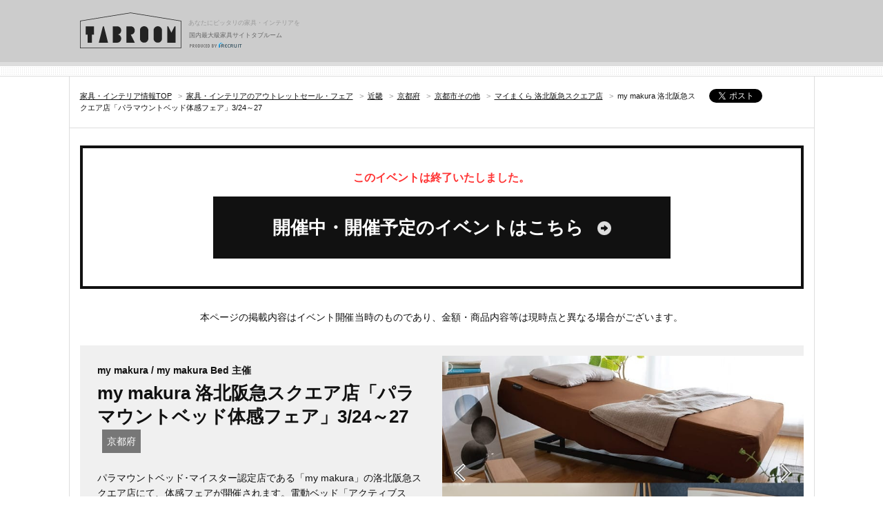

--- FILE ---
content_type: text/html;charset=UTF-8
request_url: https://tabroom.jp/event/ven0000423_clt00608_01/
body_size: 16187
content:
<!DOCTYPE HTML>
<html lang="ja-JP"><head>
<link rel="canonical" href="https://tabroom.jp/event/ven0000423_clt00608_01/">
<!--↓Google Fonts-->
<link rel="preconnect" href="https://fonts.googleapis.com">
<link rel="preconnect" href="https://fonts.gstatic.com" crossorigin>
<link href="https://fonts.googleapis.com/css2?family=Noto+Sans+JP:wght@600&display=swap" rel="stylesheet">
<link href="https://fonts.googleapis.com/css2?family=Montserrat:ital,wght@0,700;1,700&display=swap" rel="stylesheet">
<!--↑ Google Fonts-->
<meta charset="UTF-8"/>
<title>my makura 洛北阪急スクエア店「パラマウントベッド体感フェア」3/24～27[タブルーム] - TABROOM</title>
<meta name="description" content="【マイまくら 洛北阪急スクエア店でフェア開催】来場申し込み特典やアクセス方法、開催期間を掲載中。「【成約特典】「ベッドスロー＆クッション」プレゼント」や「【成約特典】配送料2万円分を主催会社が負担」などの特徴があります。" />
<meta name="keywords" content="my makura 洛北阪急スクエア店「パラマウントベッド体感フェア」3/24～27,家具,インテリア,イベント,セール,タブルーム,TABROOM" />
<meta name="viewport" content="width=1081"/>
<meta name="SKYPE_TOOLBAR" content="SKYPE_TOOLBAR_PARSER_COMPATIBLE" />
	<meta name="format-detection" content="telephone=no">
<link rel="shortcut icon" href="//img.tabroom.jp/common/img/icon/favicon.ico" />
	<link rel="stylesheet" type="text/css" href="//img.tabroom.jp/common/css/insert.css?1643245804000" />
<link rel="stylesheet" type="text/css" href="//img.tabroom.jp/common/css/common.css?1671671256000" />
<link rel="stylesheet" type="text/css" href="//img.tabroom.jp/common/css/module.css?1723079160000" />
<link rel="stylesheet" type="text/css" href="//img.tabroom.jp/common/css/parts/header.css?1629085150000" />
<link rel="stylesheet" type="text/css" href="//img.tabroom.jp/common/css/parts/magnific-popup02.css?1629085150000" />
<link rel="stylesheet" type="text/css" href="//img.tabroom.jp/common/css/states/entry_nav.css?1629085150000" />
<link rel="stylesheet" type="text/css" href="//img.tabroom.jp/common/css/parts/magnific-popup02.css?1629085150000" />
<link rel="stylesheet" type="text/css" href="//img.tabroom.jp/common/css/parts/accordion.css?1629085150000" />
<link rel="stylesheet" type="text/css" href="//img.tabroom.jp/common/css/states/event_detail.css?1723079160000" />
<link rel="stylesheet" type="text/css" href="//img.tabroom.jp/common/css/states/event_carousel.css?1722474315000" />
<link rel="stylesheet" type="text/css" href="//img.tabroom.jp/common/css/states/clp_event_preview_print.css?1721056058000" media="print" />
<meta property="og:type" content="article">
<meta property="og:title" content="my makura 洛北阪急スクエア店「パラマウントベッド体感フェア」3/24～27[タブルーム] - TABROOM">
<meta property="og:url" content="https://tabroom.jp/event/ev00011319/">
<meta property="og:image" content="https://img.tabroom.jp/img/event/ev00011319/evs2_40f9625c5d0bdf65688e07477e0d485b.jpg">
<meta property="og:image:secure_url" content="https://img.tabroom.jp/img/event/ev00011319/evs2_40f9625c5d0bdf65688e07477e0d485b.jpg">
<meta property="og:description" content="【マイまくら 洛北阪急スクエア店でフェア開催】来場申し込み特典やアクセス方法、開催期間を掲載中。「【成約特典】「ベッドスロー＆クッション」プレゼント」や「【成約特典】配送料2万円分を主催会社が負担」などの特徴があります。">

<meta name="twitter:card" content="summary_large_image">
<meta name="twitter:site" content="@tabroomjp">
<meta name="twitter:title" content="my makura 洛北阪急スクエア店「パラマウントベッド体感フェア」3/24～27[タブルーム] - TABROOM">
<meta name="twitter:description" content="【マイまくら 洛北阪急スクエア店でフェア開催】来場申し込み特典やアクセス方法、開催期間を掲載中。「【成約特典】「ベッドスロー＆クッション」プレゼント」や「【成約特典】配送料2万円分を主催会社が負担」などの特徴があります。">
<meta name="twitter:image" content="https://img.tabroom.jp/img/event/ev00011319/evs2_40f9625c5d0bdf65688e07477e0d485b.jpg">
</head>
<body>
	<div class="wrapper fsS">
		<header class="jsc_clp-preview_d-none">
	<div class="headerWrapper">
		<div class="headerInner">
			<div class="logoWrapper">
				<a href="https://tabroom.jp/" class="mainLogo cf"><img src="//img.tabroom.jp/common/img/logo/tabroom_logo_large.png" class="jscPNGtwice" width="147" height="52" alt="TABROOM">
							<p class="headerTxt">あなたにピッタリの家具・インテリアを</p>
<p class="siteDescription">国内最大級家具サイトタブルーム</p>
							<p class="siteDescriptionRecruit siteDescriptionRecruit-main"><img src="//img.tabroom.jp/common/img/logo/r_logo_pc_g.png" alt="PRODUCED BY RECRUIT"></p></a></div>
		</div>
	</div>
</header>
<div class="articleWrapper jsc_clp-preview_class_none">
			<div class="contentsWrapper">
				<div class="topicPathWrapper cf">
					<ul class="snsList cf jsc_clp-preview_d-none">
						<li><div class="fb-like" data-layout="button_count" data-send="false" data-show-faces="true" data-href="https://tabroom.jp/event/ev00011319/"></div></li>
						<li><a href="#" class="twitter-share-button" data-url="https://tabroom.jp/event/ev00011319/?vos=ottbrpotzzzzx00000016" data-count="none">Tweet</a></li>
						<li><a href="http://b.hatena.ne.jp/entry/https://tabroom.jp/event/ev00011319/" class="hatena-bookmark-button" data-hatena-bookmark-title="" data-hatena-bookmark-layout="standard" data-hatena-bookmark-lang="ja" title="このエントリーをはてなブックマークに追加"><img src="https://b.st-hatena.com/images/entry-button/button-only.gif" alt="このエントリーをはてなブックマークに追加" width="20" height="20" style="border: none;" /></a></li>
					</ul>
					<ol itemscope itemtype="https://schema.org/BreadcrumbList" class="topicPath cf " id="breadcrumb">
	<li itemprop="itemListElement" itemscope itemtype="https://schema.org/ListItem">
				<a itemprop="item" href="https://tabroom.jp/" itemprop="url"><span itemprop="name">家具・インテリア情報TOP</span></a>
				<span class="fcGt">&gt;</span>
				<meta itemprop="position" content="1" />
			</li>
			
			<li itemprop="itemListElement" itemscope itemtype="https://schema.org/ListItem">
				<a itemprop="item" href="https://tabroom.jp/event/" itemprop="url"><span itemprop="name">家具・インテリアのアウトレットセール・フェア</span></a>
				<span class="fcGt">&gt;</span>
				<meta itemprop="position" content="2" />
			</li>
			
			<li itemprop="itemListElement" itemscope itemtype="https://schema.org/ListItem">
				<a itemprop="item" href="https://tabroom.jp/event/ar-kinki/" itemprop="url"><span itemprop="name">近畿</span></a>
				<span class="fcGt">&gt;</span>
				<meta itemprop="position" content="3" />
			</li>
			
			<li itemprop="itemListElement" itemscope itemtype="https://schema.org/ListItem">
				<a itemprop="item" href="https://tabroom.jp/event/pr-kyoto/" itemprop="url"><span itemprop="name">京都府</span></a>
				<span class="fcGt">&gt;</span>
				<meta itemprop="position" content="4" />
			</li>
			
			<li itemprop="itemListElement" itemscope itemtype="https://schema.org/ListItem">
				<a itemprop="item" href="https://tabroom.jp/event/pr-kyoto/mar0090/sar000339/" itemprop="url"><span itemprop="name">京都市その他</span></a>
				<span class="fcGt">&gt;</span>
				<meta itemprop="position" content="5" />
			</li>
			
			<li itemprop="itemListElement" itemscope itemtype="https://schema.org/ListItem">
				<a itemprop="item" href="https://tabroom.jp/event/venue_list/ven0000423/" itemprop="url"><span itemprop="name">マイまくら 洛北阪急スクエア店</span></a>
				<span class="fcGt">&gt;</span>
				<meta itemprop="position" content="6" />
			</li>
			
			<li itemprop="itemListElement" itemscope itemtype="https://schema.org/ListItem">
							<span itemprop="name">my makura 洛北阪急スクエア店「パラマウントベッド体感フェア」3/24～27</span>
							<meta itemprop="position" content="7" />
						</li>
					</ol></div>
				<div id="jsiRemaining"><p>残りの項目を入力してお申し込みを完了してください。</p>
					<p class="fs26">残り<span id="jsiDayCount">5</span>項目</p>
				</div>
				<div class="eventApplicationBox jsc_clp-preview_link-none aori eventEnd_header">
								<p class="eventApplicationText fcR">このイベントは終了いたしました。</p>
								<p class="btn-inline btn-gray-darker"><a href="https://tabroom.jp/event/" class="icon_arrow_right b">開催中・開催予定のイベントはこちら<img src="/common/img/event/icon_arrow_right_20.png" width="20" height="20" alt=""></a></p>
							</div>
							<p class="textC fs14 mnw">本ページの掲載内容はイベント開催当時のものであり、金額・商品内容等は現時点と異なる場合がございます。</p>
						<div class="eventDetailsPageBox">
					<div class="eventInfoBox cf jsc_clp-preview_topArea">
						<div class="eventInfoTextBox fl">
							<div class="eventInfoTextInner">
								<p class="sponsorship">my makura / my makura Bed 主催</p>
								<h1>my makura 洛北阪急スクエア店「パラマウントベッド体感フェア」3/24～27<span class="icon-District">京都府</span></h1>
								<p class="catchText">
										パラマウントベッド･マイスター認定店である「my makura」の洛北阪急スクエア店にて、体感フェアが開催されます。電動ベッド「アクティブスリープベッド」「INTIME 3000」と、日本初のオーダーメイド枕でお馴染みのmy makura が展開するマットレス「マイマット」のコラボレーションベッド体感会。睡眠時の寝姿勢測定機にて、自分に合った枕やマットレスが分かる”無料診断測定”もできます。さらに、マットレス･羽毛ふとん･まくら･パジャマ･タオルなどをお得な価格で購入できます。</p>
								<dl class="session">
									<dt>会期：</dt>
									<dd>
										2023-03-24 00:00:00.0～2023-03-27 00:00:00.0</dd>
								</dl>
								<dl class="session">
									<dt>場所：</dt>
									<dd class="blnk">マイまくら 洛北阪急スクエア店<br>京都府京都市左京区高野西開町36&nbsp;洛北阪急スクエア B1F<br><a href="javascript: void(0);" class="otherLink" id="jsiViewInGoogleMap">GoogleMapsを開く</a></dd>
								</dl>
							</div>
						</div>
						<div class="eventDetail_sliderWap fr mt15">
						<!--↓カルーセル-->
							<div class="flickSlider">
								<div class="flickView">
									<ul>
										<!--カルーセル1枚目メイン画像-->
										<li>
													<img src="//img.tabroom.jp/img/event/ev00011319/evs3_40f9625c5d0bdf65688e07477e0d485b.jpg?1678154964000" alt="my makura 洛北阪急スクエア店「パラマウントベッド体感フェア」3/24～27のカルーセル画像1"/></li>
											<!--カルーセル画像2枚目以降-->
										<li>
															<img src="//img.tabroom.jp/img/event/ev00011319/evs4_40f9625c5d0bdf65688e07477e0d485b0.jpg?1678154964000" alt="my makura 洛北阪急スクエア店「パラマウントベッド体感フェア」3/24～27のカルーセル画像2"/></li>
													<li>
															<img src="//img.tabroom.jp/img/event/ev00011319/evs4_b792d96a3b4d6646145f74cebe30e0081.jpg?1678154964000" alt="my makura 洛北阪急スクエア店「パラマウントベッド体感フェア」3/24～27のカルーセル画像3"/></li>
													<li>
															<img src="//img.tabroom.jp/img/event/ev00011319/evs4_40f9625c5d0bdf65688e07477e0d485b2.jpg?1678154964000" alt="my makura 洛北阪急スクエア店「パラマウントベッド体感フェア」3/24～27のカルーセル画像4"/></li>
													<li>
															<img src="//img.tabroom.jp/img/event/ev00011319/evs4_40f9625c5d0bdf65688e07477e0d485b3.jpg?1678154964000" alt="my makura 洛北阪急スクエア店「パラマウントベッド体感フェア」3/24～27のカルーセル画像5"/></li>
													<li>
															<img src="//img.tabroom.jp/img/event/ev00011319/evs4_40f9625c5d0bdf65688e07477e0d485b4.jpg?1678154964000" alt="my makura 洛北阪急スクエア店「パラマウントベッド体感フェア」3/24～27のカルーセル画像6"/></li>
													</ul>
									<div class="numArea">
										<span class="dis_num"></span> / <span class="img_len"></span>
									</div>
								</div>
								<div class="flickThumb">
								<ul class="eventKVThumb">
									<li>
									<img src="//img.tabroom.jp/img/event/ev00011319/evs3_40f9625c5d0bdf65688e07477e0d485b.jpg?1678154964000" alt="" width="62" height="40"/></li>
									<li>
											<img src="//img.tabroom.jp/img/event/ev00011319/evs4_40f9625c5d0bdf65688e07477e0d485b0.jpg?1678154964000" alt="" width="62" height="40"/></li>
										<li>
											<img src="//img.tabroom.jp/img/event/ev00011319/evs4_b792d96a3b4d6646145f74cebe30e0081.jpg?1678154964000" alt="" width="62" height="40"/></li>
										<li>
											<img src="//img.tabroom.jp/img/event/ev00011319/evs4_40f9625c5d0bdf65688e07477e0d485b2.jpg?1678154964000" alt="" width="62" height="40"/></li>
										<li>
											<img src="//img.tabroom.jp/img/event/ev00011319/evs4_40f9625c5d0bdf65688e07477e0d485b3.jpg?1678154964000" alt="" width="62" height="40"/></li>
										<li>
											<img src="//img.tabroom.jp/img/event/ev00011319/evs4_40f9625c5d0bdf65688e07477e0d485b4.jpg?1678154964000" alt="" width="62" height="40"/></li>
										</ul>
								</div>
							</div>
						<!--↑カルーセル-->
						</div>
					</div>
					<div class="eventApplicationBox aori">
	<p class="btn-inline btn_event_End">申し込み終了</p>
</div>
<!--/1/event/122_event_detail.html-->
<script>
  (function(){
    const timer = function() {
      setTimeout(function() {
        if (window.jQuery !== undefined) {
          $(function(){
           let allowedVenues = ['ven0000037','ven0000038','ven0000039','ven0000047','ven0000048','ven0000049','ven0000050','ven0000051','ven0000052','ven0000053','ven0000054',
             'ven0000055','ven0000056','ven0000057','ven0000058','ven0000059','ven0000060','ven0000061','ven0000062','ven0000063','ven0000064','ven0000088',
             'ven0000090','ven0000095','ven0000096','ven0000103','ven0000129','ven0000138','ven0000145','ven0000154','ven0000158','ven0000166','ven0000170',
             'ven0000172','ven0000176','ven0000178','ven0000185','ven0000186','ven0000198','ven0000203','ven0000209','ven0000225','ven0000232','ven0000237',
             'ven0000239','ven0000246','ven0000251','ven0000255','ven0000276','ven0000283','ven0000288','ven0000306','ven0000315','ven0000316','ven0000317',
             'ven0000319','ven0000323','ven0000364','ven0000382','ven0000411','ven0000413','ven0000420','ven0000424','ven0000433','ven0000462','ven0000470',
             'ven0000472','ven0000476','ven0000481','ven0000491','ven0000494','ven0000496','ven0000500','ven0000505'];
            if (allowedVenues.includes(bct.venueCd)) {
              $('.jscTheme_bed_wap').removeClass('dn');
              sc_customLink('pc_insert_banner_bed2_load');
            }
          });
        } else {
          timer();
        }
      }, 100);
    };
    timer();
  })();
</script>

<style>
  .theme_bed_wap {
    cursor: pointer;
  }
  
  /*ベッドLPバナーhover*/
  a.theme_bed {
    display: block;
    height: 160px;
    background: center / contain no-repeat url('/img/event/insert_img/pc_theme_bed.jpg'),
    center / 0 no-repeat url('/img/event/insert_img/pc_theme_bed_hover.jpg');
  }
  a.theme_bed:hover{
    background-size: 0, contain;
  }
</style>

<div class="jscTheme_bed_wap theme_bed_wap mb45 dn">
	<a class="theme_bed" href="https://tabroom.jp/event/theme/bed/" onclick="sc_customLink('pc_insert_banner_bed2_click');setTimeout(function(){}, 500);"></a>
</div>
<!--/1/event/122_event_detail.html--><h2>取り扱いカテゴリ</h2>
					<div class="jsc_clp-preview_iconCategory">
						<ul class="iconItem mt0 cf">
							<li class="icon_lcat0005">
									<img src="//img.tabroom.jp/common/img/icon/icon_lcat0005.png" width="48" height="48" alt="ベッド">
								</li>
							<li class="icon_ucat0002">
									<img src="//img.tabroom.jp/common/img/icon/icon_ucat0002.png" width="48" height="48" alt="布団・寝具">
								</li>
							<li class="icon_lcat1007">
									<img src="//img.tabroom.jp/common/img/icon/icon_lcat1007.png" width="48" height="48" alt="生活雑貨">
								</li>
							</ul>
					</div>
					<div class="jsc_clp-preview_brand">
						<h2>出展ブランド</h2>
						<div class="brandListTopEvent">
							<ul class="otherBrandList list-unstyled">
								<li>my makura</li>
								<li>西川</li>
								<li>パラマウントベッド</li>
								</ul>
							<p class="brandBoxSupplement">※掲載のブランドは一部です。予告なく変更する場合があります。</p>
							</div>
					</div>
					<h2>見どころ</h2>
					<ul class="jscProductList productList jsc_clp-preview_productList">
						<li>
									<h3> </h3>
											<div>
												<img data-original="//img.tabroom.jp/img/event/ev00011319/evs4_40f9625c5d0bdf65688e07477e0d485b0.jpg?1678154964000" src="//img.tabroom.jp/common/img/loading_710_458.gif" class="jsLazy" alt="my makura 洛北阪急スクエア店「パラマウントベッド体感フェア」3/24～27の見どころ画像1" width="517"/><p>テレビCMで話題のパラマウントベッドとmy makuraがコラボレーション。「アクティブスリープベッド / INTIIME 3000」であなただけの入眠角度を設定、「マイマット」の特殊立体構造で身体の負担をムラなく軽減。毎日の眠りが楽しみになるおすすめの電動ベッドをご体感ください。
</p></div>
										</li>
							<li>
									<h3> </h3>
											<div>
												<img data-original="//img.tabroom.jp/img/event/ev00011319/evs4_b792d96a3b4d6646145f74cebe30e0081.jpg?1678154964000" src="//img.tabroom.jp/common/img/loading_710_458.gif" class="jsLazy" alt="my makura 洛北阪急スクエア店「パラマウントベッド体感フェア」3/24～27の見どころ画像2" width="517"/><p>背･膝ボトムの動きにベッドの傾斜を組み合わせた”ラクリアモーション”による座り姿勢は、骨盤をしっかり起こすために安定感があり、腕や上体を動かしやすくなります。体圧がお尻と太ももに分散されるので、より長い時間座ったまま過ごしやすいです。</p></div>
										</li>
							<li>
									<h3> </h3>
											<div>
												<img data-original="//img.tabroom.jp/img/event/ev00011319/evs4_40f9625c5d0bdf65688e07477e0d485b2.jpg?1678154964000" src="//img.tabroom.jp/common/img/loading_710_458.gif" class="jsLazy" alt="my makura 洛北阪急スクエア店「パラマウントベッド体感フェア」3/24～27の見どころ画像3" width="517"/><p>角度をつけて入眠をサポート。眠ったことを感知すると、とても静かに、とてもゆっくりフラットに自動で動きます。それは熟睡中にフラットにして寝返りを打ちやすくするため。朝はゆっくりベッドの背が動きスッキリとした目覚めを促します。

 </p></div>
										</li>
							<li>
									<h3> </h3>
											<div>
												<img data-original="//img.tabroom.jp/img/event/ev00011319/evs4_40f9625c5d0bdf65688e07477e0d485b3.jpg?1678154964000" src="//img.tabroom.jp/common/img/loading_710_458.gif" class="jsLazy" alt="my makura 洛北阪急スクエア店「パラマウントベッド体感フェア」3/24～27の見どころ画像4" width="517"/><p>マットレスにかかる、からだ全身の圧力や沈み込みを適度に支えてくれる”適正反発”マットレス。独立立体構造で、仰向けや横向きのどんな寝姿勢でも自然な寝姿勢を保ちます。抗菌に優れたキレイ加工ウレタン採用。忘れらない寝心地をこの機会にご体感ください。
</p></div>
										</li>
							<li>
									<h3> </h3>
											<div>
												<img data-original="//img.tabroom.jp/img/event/ev00011319/evs4_40f9625c5d0bdf65688e07477e0d485b4.jpg?1678154964000" src="//img.tabroom.jp/common/img/loading_710_458.gif" class="jsLazy" alt="my makura 洛北阪急スクエア店「パラマウントベッド体感フェア」3/24～27の見どころ画像5" width="517"/><p>誰でもカンタンに組み立てれる優しいベッドフレーム。お好みの高さに変えられる”3段階の高さ調整”。天然オーク材を使用した木の温もりあふれる寝心地を再現したベッドを会場でご体感ください。
</p></div>
										</li>
							</ul>
					<p class="pointDetails">※写真は展示色と異なる場合があります。</p>
					<div class="eventApplicationBox aori">
	<p class="btn-inline btn_event_End">申し込み終了</p>
</div>
<h2>ここがおすすめ</h2>
					<div class="box-event jsc_clp-preview_box-event">
						<dl>
							<dt>Point 1</dt>
							<dd>【成約特典】「ベッドスロー＆クッション」プレゼント<br><span class="pointDetails">※電動ベッド「アクティブスリープベッド」「INTIME3000」をご成約の方が対象です。</span></dd>
						</dl>
						<dl>
							<dt>Point 2</dt>
							<dd>【成約特典】配送料2万円分を主催会社が負担<br><span class="pointDetails">※電動ベッド「アクティブスリープベッド」「INTIME3000」をご成約の方が対象です。</span></dd>
						</dl>
						<dl>
							<dt>Point 3</dt>
							<dd>金利手数料無料<br><span class="pointDetails">※指定クレジット会社にて、最大48回払いまで無料。詳しくはスタッフまでお問い合わせください。</span></dd>
						</dl>
						<dl>
							<dt>Point 4</dt>
							<dd>”マイ枕＆マットレス”の無料診断測定<br><span class="pointDetails">※特許取得の寝姿勢診断測定機で一人一人に合った眠りをご提案します。</span></dd>
						</dl>
						<p class="pointDetails">【特記事項】特典の内容は、予告なく変更する場合があります。</p>
						</div>
					<div class="eventApplicationBox aori">
	<p class="btn-inline btn_event_End">申し込み終了</p>
</div>
<h2>開催概要</h2>
					<table class="tbl-responsive mt0 jsc_clp-preview_summary">
						<tbody>
							<tr>
								<th>日時</th>
								<td>2023-03-24 00:00:00.0～2023-03-27 00:00:00.0<br>11:00～19:00</td>
							</tr>
							<tr>
								<th>場所</th>
								<td><p><span class="meetingPlace">マイまくら 洛北阪急スクエア店</span><br>〒606-8103<br>京都府京都市左京区高野西開町36&nbsp;洛北阪急スクエア B1F</p>
									<script type="text/javascript">
											var latitude = 35.0411191;
											var longitude = 135.7790151;
										</script>
										<div class="googleMaps mapBox">
											<div id="jsiMapCanvas" class="mapContent"></div>
										</div>
									</td>
							</tr>
							<tr>
								<th>アクセス</th>
								<td>電車でお越しの場合<br>
最寄り駅:「茶山駅」</td>
							</tr>
							<tr>
								<th>駐車場</th>
								<td>有り</td>
							</tr>
							<tr>
								<th>配送</th>
								<td>全国配送可能<br>
※寝具全般は日時の指定が可能です。<br>
※大型商品はご相談ください。<br>
※電動ベッド「アクティブスリープベッド」「INTIME3000」をご成約の方に限り配送料2万円分を主催会社が負担します。</td>
							</tr>
							<tr>
								<th>組立設置</th>
								<td>組立設置可能<br>
専門業者による組立設置となります。</td>
							</tr>
							<tr>
									<th>お支払方法</th>
									<td>現金支払 / クレジットカード / 銀行振込 / 代金引換 / デビットカード(銀行系デビットカード) / ショッピングローン(セディナ･オリコ･ジャックス)</td>
								</tr>
								<tr>
								<th>運営</th>
								<td>株式会社エイティー今藤</td>
							</tr>
							<tr>
								<th>お問い合わせ先</th>
								<td>
									<dl class="contact">
										<dt>電話</dt>
										<dd><ul>
											<li>075-585-5123</li>
											</ul></dd>
									</dl>
									<dl class="contact">
										<dt>メール</dt>
										<dd><ul>
											<li>rakuhoku-hankyu@mymakura.co.jp</li>
											</ul></dd>
									</dl></td>
							</tr>
							<tr>
								<th>主催会社から</th>
								<td>my makuraは、創業117年を迎える事ができました。全国のお客様の睡眠を「マイ枕」を通して、日々サポートさせていただいております。店内には、枕はもちろん「マットレス」「ベッド」「羽毛ふとん」「電位･温熱治療敷きふとん」など多くの商品を取り揃えております。睡眠でのお悩みや寝具のお買い替えなど、お客様だけの身体にあった寝具をご提案します。</td>
							</tr>
							</tbody>
					</table>
					<!-- /1/event/140_event_detail.html -->
<p class="fs12 mt5">※イベントは天候や自然災害、その他の主催者事由により、急遽中止または延期となる場合がございます。その際はイベント運営会社よりご登録のメールアドレス宛にご連絡いたします。</p>
<!-- /1/event/140_event_detail.html --><div class="eventApplicationBox aori">
	<p class="btn-inline btn_event_End">申し込み終了</p>
</div>
<div class="eventDetails">
						<p class="btn-inline btn-lg btn-gray-light jsc_clp-preview_link-none"><a href="https://tabroom.jp/event/">セール・フェア一覧を見る</a></p>
					</div>
				</div>
				<div class="dotLinebox mt45 jsc_clp-preview_d-none" id="01"></div>
			</div>
		</div>
		<div class="ResContentsWrapper jsc_clp-preview_d-none" id="event0rderLink">
			<div class="fs13 mt30 mb30"><p>本イベントは終了いたしました。<br/>本ページの掲載内容はイベント開催当時のものであり、金額・商品内容等は現時点と異なる場合がございます。</p></div>
			</div>
	</div>

	<div class="otherEventList_cal konLine jsc_clp-preview_d-none">
		<div class="eventListTit">
			<h2>おすすめのアウトレットセール・フェア</h2>
		</div>
		<div class="otherEventList_box mt30">
			<ul class="jscOtherEventList_cal_ul d_flex" style="width: 2095px;">
				<li>
						<a href="https://tabroom.jp/event/ven0000124_clt00502_1/" target="_blank" onclick="sc_customLink('[evDtl]evListLink1');"><p><span class="notice bkC_Red">開催中!</span>
<span class="eventDate">
	Sat Jan 03 00:00:00 JST 2026～Sun Jan 25 00:00:00 JST 2026</span></p>
							<h4 class="eventTitle">家具の川上 夷川本店 創業143年「史上最大の大決算2026」 1/3～25</h4>
							<p class="evevtArea">京都府京都市中京区夷川通間之町東入ル夷町｜家具の川上 夷川本店</p>
								<ul class="skuImgList d_flex">
									<li>
										<img src="//img.tabroom.jp/img/event/ev00020033/evs3_c4dad89db2d0fc24b16b63a4a0ae39a0.jpg?1760750904000" alt="家具の川上 夷川本店 創業143年「史上最大の大決算2026」 1/3～25のカルーセル画像1"/></li>
									<li>
												<img src="//img.tabroom.jp/img/event/ev00020033/evs4_d96bc0ec53ace68b35d4e992affe1e5f0.jpg?1760750903000" alt="家具の川上 夷川本店 創業143年「史上最大の大決算2026」 1/3～25のカルーセル画像2"/></li>
										</ul>
							<p class="eventTxt">京都「家具の川上」夷川本店にて、創業143年の感謝を込めた全館での「史上最大の大決算2026」が開催されます。今まで少し高価で手に入らなかったあのブランド家具の数々。上質で愛着をもっ…</p></a></li>
				<li>
						<a href="https://tabroom.jp/event/ven0000404_clt00576_1/" target="_blank" onclick="sc_customLink('[evDtl]evListLink2');"><p><span class="eventDate">
	Fri Feb 06 00:00:00 JST 2026～Sun Feb 08 00:00:00 JST 2026</span></p>
							<h4 class="eventTitle">第58回家具フェアin京都　2/6～2/8</h4>
							<p class="evevtArea">京都府京都市伏見区竹田鳥羽殿町｜京都府総合見本市会館パルスプラザ 1F 大展示場</p>
								<ul class="skuImgList d_flex">
									<li>
										<img src="//img.tabroom.jp/img/event/ev00019409/evs3_3d870b261124ea120d1297544cd143de.jpg?1765604688000" alt="第58回家具フェアin京都　2/6～2/8のカルーセル画像1"/></li>
									<li>
												<img src="//img.tabroom.jp/img/event/ev00019409/evs4_07780ea6772580024fa3a4ba9033f18e0.jpg?1765604688000" alt="第58回家具フェアin京都　2/6～2/8のカルーセル画像2"/></li>
										</ul>
							<p class="eventTxt">京都府総合見本市会館パルスプラザにて、国内最大級の家具のビッグイベント「第58回家具フェア in京都」が開催されます。ご新築･リフォーム･ご結婚やお買い替えにともなうインテリア用品の…</p></a></li>
				<li>
						<a href="https://tabroom.jp/event/ven0000166_clt00367_1/" target="_blank" onclick="sc_customLink('[evDtl]evListLink3');"><p><span class="notice bkC_Red">開催中!</span>
<span class="eventDate">
	Sat Jan 10 00:00:00 JST 2026～Sun Jan 25 00:00:00 JST 2026</span></p>
							<h4 class="eventTitle">京都シモンズギャラリー　『新年は睡眠アップデート　寝姿勢測定キャンペーン』1/10～1/25</h4>
							<p class="evevtArea">京都府京都市上京区出町通今出川上る青龍町｜京都シモンズギャラリー</p>
								<ul class="skuImgList d_flex">
									<li>
										<img src="//img.tabroom.jp/img/event/ev00018617/evs3_5cb71401761c04abaf4d506e568a12c3.jpg?1765593877000" alt="京都シモンズギャラリー　『新年は睡眠アップデート　寝姿勢測定キャンペーン』1/10～1/25のカルーセル画像1"/></li>
									<li>
												<img src="//img.tabroom.jp/img/event/ev00018617/evs4_cc8b8c9fe471ff35b57c6ebaaeaac917.jpg?1765515416000" alt="京都シモンズギャラリー　『新年は睡眠アップデート　寝姿勢測定キャンペーン』1/10～1/25のカルーセル画像2"/></li>
										</ul>
							<p class="eventTxt"> 京都シモンズギャラリーにて、Web申込み限定 イベントが開催されます。カタログ商品を特別価格にて購入可能。北欧リクライニングチェアも特別価格となるイベントです。展示現品販売もあり…</p></a></li>
				<li>
						<a href="https://tabroom.jp/event/ven0000208_clt00531_1/" target="_blank" onclick="sc_customLink('[evDtl]evListLink4');"><p><span class="eventDate">
	Sat Feb 07 00:00:00 JST 2026～Sun Feb 08 00:00:00 JST 2026</span></p>
							<h4 class="eventTitle">「冬の寝具祭in京都みやこめっせ」半期に一度の大決算 西川･昭和西川･ロマンス小杉の羽毛ふとん・マットレスがお買い得</h4>
							<p class="evevtArea">京都府京都市左京区岡崎成勝寺町｜京都市勧業館みやこめっせ B1 特別展示場B</p>
								<ul class="skuImgList d_flex">
									<li class="discountRateParent">
										<img src="//img.tabroom.jp/img/event/ev00018407/evs3_3774be82c9549663157165dc14cce15e.jpg?1766987829000" alt="「冬の寝具祭in京都みやこめっせ」半期に一度の大決算 西川･昭和西川･ロマンス小杉の羽毛ふとん・マットレスがお買い得のカルーセル画像1"/><span class="discountRate"><span class="fs10 noto-sans">最大</span><br><span class="fs14 montserrat">50</span><span class="fs10 montserrat">%</span></span>
										</li>
									<li>
												<img src="//img.tabroom.jp/img/event/ev00018407/evs4_evs4_02.jpg?1766987829000" alt="「冬の寝具祭in京都みやこめっせ」半期に一度の大決算 西川･昭和西川･ロマンス小杉の羽毛ふとん・マットレスがお買い得のカルーセル画像2"/></li>
										</ul>
							<p class="eventTxt">西川･昭和西川･ロマンス小杉によるスペシャルセールが、2日間限定で開催されます。価格が高騰中の羽毛ふとんや、好評のマットレスもスペシャルプライスとなります。会場では各メーカーの知…</p></a></li>
				<li>
						<a href="https://tabroom.jp/event/ven0000254_clt00531_1/" target="_blank" onclick="sc_customLink('[evDtl]evListLink5');"><p><span class="notice bkC_Red">開催中!</span>
<span class="eventDate">
	Fri Jan 16 00:00:00 JST 2026～Sun Jan 25 00:00:00 JST 2026</span></p>
							<h4 class="eventTitle">「新春初売り 寝具祭in京都」 西川･昭和西川･ロマンス小杉の羽毛ふとん・マットレスがお買い得</h4>
							<p class="evevtArea">京都府京都市伏見区醍醐南西裏町｜柱谷ふとん店 本店</p>
								<ul class="skuImgList d_flex">
									<li class="discountRateParent">
										<img src="//img.tabroom.jp/img/event/ev00018416/evs3_ec0327755e0ce93f79d451dcdb27ae2c.jpg?1764211489000" alt="「新春初売り 寝具祭in京都」 西川･昭和西川･ロマンス小杉の羽毛ふとん・マットレスがお買い得のカルーセル画像1"/><span class="discountRate"><span class="fs10 noto-sans">最大</span><br><span class="fs14 montserrat">50</span><span class="fs10 montserrat">%</span></span>
										</li>
									<li>
												<img src="//img.tabroom.jp/img/event/ev00018416/evs4_evs4_02.jpg?1764211488000" alt="「新春初売り 寝具祭in京都」 西川･昭和西川･ロマンス小杉の羽毛ふとん・マットレスがお買い得のカルーセル画像2"/></li>
										</ul>
							<p class="eventTxt">「西川ふとん寝具祭」は約25年にわたり全国で開催されている寝具セールイベントです。普段は特設会場での開催ですが、今回はリニューアルオープンを記念して店舗で開催。9日間限定のスペシ…</p></a></li>
				<li>
						<a href="https://tabroom.jp/event/ven0000300_clt00555_4/" target="_blank" onclick="sc_customLink('[evDtl]evListLink6');"><p><span class="notice bkC_Black">開催まであと4日!</span>
<span class="eventDate">
	Fri Jan 23 00:00:00 JST 2026～Sun Jan 25 00:00:00 JST 2026</span></p>
							<h4 class="eventTitle">フランスベッド工場直送フェア【同時開催：電動ベッドフェア】</h4>
							<p class="evevtArea">大阪府堺市東区日置荘北町｜藤光家具 ショールーム</p>
								<ul class="skuImgList d_flex">
									<li>
										<img src="//img.tabroom.jp/img/event/ev00019317/evs3_2730d89ba587ec47847d014578179b1b.jpg?1764050825000" alt="フランスベッド工場直送フェア【同時開催：電動ベッドフェア】のカルーセル画像1"/></li>
									<li>
												<img src="//img.tabroom.jp/img/event/ev00019317/evs4_28f32bbc2c468b2bf84fd882ba2997b7.jpg?1764050825000" alt="フランスベッド工場直送フェア【同時開催：電動ベッドフェア】のカルーセル画像2"/></li>
										</ul>
							<p class="eventTxt">南大阪最大級の売場面積を誇る、藤光家具のショールームにて「フランスベッド工場直送フェア」が開催されます。電動ベッドフェアも同時開催されます。フェア期間中は&#034;特別価格&#034;でご提供。フ…</p></a></li>
				</ul>
		</div>
		<div class="otherEventList_cal_arrow">
			<div class="leftArrow icnSA inactive" id="jsiLeftArrow"><a href="javascript:void(0);" class="icnSA"></a></div>
			<div class="rightArrow icnSA" id="jsiRightArrow"><a href="javascript:void(0);" class="icnSA"></a></div>
		</div>
	</div>
	<!--/1/event/150_event_detail_A.html-->
<style>
  .flow_checkpoint_area_outer {
    width: calc(1081px - 2px);
    margin: 0 auto;
    border-left: 1px solid #ddd;
    border-right: 1px solid #ddd;
    box-sizing: content-box;
  }
  .flow_checkpoint_area {
    padding: 45px 15px;
  }
  .event_flow_area,
  .event_checkpoint_area {
    display: flex;
    flex-wrap: wrap;
    justify-content: space-between;
    background: #efefef;
    padding: 15px;
  }
  .event_flow_area dl {
    width: 320px;
  }
  .event_flow_area dl:not(:first-of-type) dd .event_flow_imgBox {
    position: relative;
  }
  .event_flow_area dl:not(:first-of-type) dd .event_flow_imgBox::before {
    content: "";
    position: absolute;
    top: 50%;
    left: -15px;
    transform: translateY(-50%) translateX(-50%);
    border-left: 10px solid #666;
    border-top: 9px solid transparent;
    border-bottom: 9px solid transparent;
    border-radius: 1px;
  }
  .event_checkpoint_area dl {
    width: 495px;
  }
  
  /*pが3行と2行混在した時の高さ調整*/
  .minLine3 {
    min-height: calc(1.6 * 14px * 3); /*67.2px*/
  }
  .flow_num {
    display: inline-block;
    width: 20px;
    height: 20px;
    line-height: 20px;
    border-radius: 50%;
    text-align: center;
    color: #fff;
    background: #111;
    font-weight: normal;
    margin-right: 5px;
  }
  .pr2 {padding-right: 2px !important;}
</style>
<div class="flow_checkpoint_area_outer konLine">
  <div class="flow_checkpoint_area">
    <h2 class="fs18 b mb30 textC">セール・フェア来場の流れ</h2>
    <div class="event_flow_area mb45">
      <dl>
        <dt class="fs16 b"><span class="flow_num">1</span>セール・フェアに申し込む</dt>
        <dd class="mt10">
          <p class="fs14 minLine3">気になったイベントにお申し込みください。<br>お申し込みは無料です。</p>
          <div class="event_flow_imgBox mt10"><img src="/img/event/insert_img/flow_checkpoint/event_flow01.jpg" height="206" alt=""></div>
        </dd>
      </dl>
      <dl>
        <dt class="fs16 b"><span class="flow_num">2</span>入場パスを確認</dt>
        <dd class="mt10">
          <p class="fs14 minLine3">お申し込みの際に入力いただいたメールアドレスに、入場パスをお送りしますのでご確認ください。</p>
          <div class="event_flow_imgBox mt10"><img src="/img/event/insert_img/flow_checkpoint/event_flow02.jpg" height="206" alt=""></div>
        </dd>
      </dl>
      <dl>
        <dt class="fs16 b"><span class="flow_num">3</span>セール・フェア会場に来場</dt>
        <dd class="mt10">
          <p class="fs14 minLine3">入場パスを印刷またはスマートフォンに表示し、会場へお越しください。</p>
          <div class="event_flow_imgBox mt10"><img src="/img/event/insert_img/flow_checkpoint/event_flow03.jpg" height="206" alt=""></div>
        </dd>
      </dl>
    </div>
    
    <h2 class="fs18 b mb30 textC">来場前のチェックポイント</h2>
    <div class="event_checkpoint_area">
      <dl>
        <dt class="fs16 b"><span class="pr2">●</span>部屋の間取り、配置予定場所の寸法</dt>
        <dd class="mt10">
          <p class="fs14">事前に配置場所を決めて、幅、奥行き、高さを測っておきましょう。当日は部屋の間取りや簡単な図面を持っていくと、より具体的なシミュレーションが可能です。</p>
          <div class="mt10"><img src="/img/event/insert_img/flow_checkpoint/visitor_checkpoint01.jpg" height="319" alt=""></div>
        </dd>
      </dl>
      <dl>
        <dt class="fs16 b"><span class="pr2">●</span>コンセント、ドア、クローゼットなどの位置</dt>
        <dd class="mt10">
          <p class="fs14">配置に十分なスペースがあっても、コンセントの邪魔になる、ドアやクローゼットを開けない、ということがないようにそれらの位置もチェックしておきましょう。</p>
          <div class="mt10"><img src="/img/event/insert_img/flow_checkpoint/visitor_checkpoint02.jpg" height="319" alt=""></div>
        </dd>
      </dl>
      <dl class="mt25">
        <dt class="fs16 b"><span class="pr2">●</span>部屋全体や他の家具の色味やデザイン</dt>
        <dd class="mt10">
          <p class="fs14 minLine3">家具単体だけでなく部屋全体や他の家具の色味、デザインのバランスが取れるよう、部屋の床や壁の色味、他の家具の色味や素材感などを把握しておきましょう。</p>
          <div class="mt10"><img src="/img/event/insert_img/flow_checkpoint/visitor_checkpoint03.jpg" height="319" alt=""></div>
        </dd>
      </dl>
      <dl class="mt25">
        <dt class="fs16 b"><span class="pr2">●</span>搬入方法、搬入経路の広さ</dt>
        <dd class="mt10">
          <p class="fs14 minLine3">玄関から部屋までの搬入経路の広さを確認しておきましょう。玄関が難しければ、窓からの搬入も可能な場合があります。またマンションならエレベーターの広さも重要です。</p>
          <div class="mt10"><img src="/img/event/insert_img/flow_checkpoint/visitor_checkpoint04.jpg" height="319" alt=""></div>
        </dd>
      </dl>
    </div>
  </div>
</div>
<!--/1/event/150_event_detail_A.html--><!--/1/event/160_event_detail_A.html-->
<style>
  .faq_area_outer {
    width: calc(1081px - 2px);
    margin: 0 auto;
    border-left: 1px solid #ddd;
    border-right: 1px solid #ddd;
    box-sizing: content-box;
  }
  .faq_area {
    margin: 0 auto;
    overflow: hidden;
    padding: 45px 126px;
    width: 827px;
  }
  .faq_area dl {
    border-bottom: 1px solid #ddd;
    padding: 25px 0;
    font-size: 14px;
  }
  .faq_area dl dt {
    cursor: pointer;
    position: relative;
    font-weight: bold;
  }
  .faq_area dl dt:before {
    content: "Q.";
    padding-right: 0.5em;
  }
  .faq_area dl dd {
    text-indent: -1.5em;
    margin-left: 1.5em;
    padding-top: 25px;
  }
  .faq_area dl dd:before {
    content: "A.";
    font-size: 14px;
    font-weight: bold;
    padding-right: 0.5em;
  }
  
  /*開閉アイコン*/
  .faq_area .faq_A + dd {
    display: none;
  }
  .faq_area .faq_A {
    position: relative;
  }
  .faq_area .faq_A:after {
    content: "";
    display: block;
    width: 8px;
    height: 8px;
    border: solid #111;
    border-width: 2px 2px 0 0;
    position: absolute;
    right: 12px;
    top: 0;
    /*下向き矢印*/
    margin-top: 4px;
    -webkit-transform: rotate(135deg);
    transform: rotate(135deg);
  }
  .faq_area .faq_A.open:after {
    /*上向き矢印*/
    margin-top: 8px;
    -webkit-transform: rotate(315deg);
    transform: rotate(315deg);
  }

</style>
<div class="faq_area_outer konLine">
  <div class="faq_area">
    <h2 class="fs18 b textC mb30">セール・フェアに関するFAQ</h2>
    <dl class="bdrT">
      <dt class="jscFaq_A faq_A">TABROOM(タブルーム)とは何ですか？</dt>
      <dd>リクルートが運営する国内最大級のインテリア情報のポータルサイトです。家具・インテリアの専門サイトとして特化した情報、機能、サービスを提供しています。</dd>
    </dl>
    <dl>
      <dt class="jscFaq_A faq_A">セール・フェアへの申し込みは必要ですか？</dt>
      <dd>必要です。お申し込みいただくことで、様々なTABROOM(タブルーム)申し込み特典が得られます。お申し込み後、入場および特典を受ける際にご提示いただく「入場パス」をお届けします。</dd>
    </dl>
    <dl>
      <dt class="jscFaq_A faq_A">入場パスって何？</dt>
      <dd>セール・フェアにご参加いただくためのチケットです。セール・フェア会場でご提示いただくことで、TABROOM(タブルーム)申し込み特典が得られます。お申し込み後、メールでお届けします。</dd>
    </dl>
    <dl>
      <dt class="jscFaq_A faq_A">1回の申し込みで複数人入場できますか？</dt>
      <dd>はい、可能です。1つの入場パスで同伴者含め複数の方にご入場いただけます。</dd>
    </dl>
    <dl>
      <dt class="jscFaq_A faq_A">申し込み後に来場予定日を変えたい。</dt>
      <dd>来場予定日を変更される際は、運営会社宛にご連絡ください。連絡先は、セール・フェア紹介ページ下部、開催概要の「お問い合わせ先」より確認できます。※お手元の入場パスはそのままご利用になれます。</dd>
    </dl>
  </div>
</div>
<script>
  (function() {
    const timer = function() {
      setTimeout(function() {
        if (window.jQuery !== undefined) {
          $(function(){
            $(".jscFaq_A").on("click", function () {
              $(this).next().slideToggle(300);
              $(this).toggleClass("open", 300);
            });
          });
        } else {
          timer();
        }
      }, 100);
    };
    timer();
  })();
</script>
<!--/1/event/160_event_detail_A.html--><!--↓回遊モジュール(フローティング)-->
	<div class="otherEvent_floating jsc_clp-preview_d-none">
	<button type="button" class="otherEvent_close" onclick="sc_customLink('[evDtl]ev_exc_del');sc_customLink('[evDtl]evList_closeLink');">×</button>
		<p class="fs16 mb15 textC">お探しのエリアで開催予定のイベント</p>
		<ul>
			<li>
				<a href="https://tabroom.jp/event/ven0000124_clt00502_1/" target="_blank" onclick="sc_customLink('[evDtl]ev_exc1');"><div>
						<img data-original="//img.tabroom.jp/img/event/ev00020033/evs2_c4dad89db2d0fc24b16b63a4a0ae39a0.jpg?1760750904000" src="//img.tabroom.jp/common/img/loading_523_393.gif" class="jsLazy" alt="家具の川上 夷川本店 創業143年「史上最大の大決算2026」 1/3～25のメイン画像"/></div>
					<span class="fs11">家具の川上 夷川本店 創業143年「史上最大の大決算2026」 1/3～25</span></a></li>
			<li>
				<a href="https://tabroom.jp/event/ven0000404_clt00576_1/" target="_blank" onclick="sc_customLink('[evDtl]ev_exc2');"><div>
						<img data-original="//img.tabroom.jp/img/event/ev00019409/evs2_3d870b261124ea120d1297544cd143de.jpg?1765604688000" src="//img.tabroom.jp/common/img/loading_523_393.gif" class="jsLazy" alt="第58回家具フェアin京都　2/6～2/8のメイン画像"/></div>
					<span class="fs11">第58回家具フェアin京都　2/6～2/8</span></a></li>
			<li>
				<a href="https://tabroom.jp/event/ven0000166_clt00367_1/" target="_blank" onclick="sc_customLink('[evDtl]ev_exc3');"><div>
						<img data-original="//img.tabroom.jp/img/event/ev00018617/evs2_5cb71401761c04abaf4d506e568a12c3.jpg?1765593877000" src="//img.tabroom.jp/common/img/loading_523_393.gif" class="jsLazy" alt="京都シモンズギャラリー　『新年は睡眠アップデート　寝姿勢測定キャンペーン』1/10～1/25のメイン画像"/></div>
					<span class="fs11">京都シモンズギャラリー　『新年は睡眠アップデート　寝姿勢測定キャンペーン』1/10～1/25</span></a></li>
			</ul>
	</div>
	<!--↑回遊モジュール(フローティング)-->
	<footer class="jsc_clp-preview_d-none">
	<div class="footerWrapper">
		<div class="footerInner cf">
			<div class="linkRecruit">
				<div class="copyright">
					<small>
						<a class="noUnder" href="https://www.recruit.co.jp/" target="_blank">
							<img src="//img.tabroom.jp/common/img/logo/footercopyright.gif" alt="(C)Recruit Co., Ltd." width="102">
							<span class="db ml10">(C) Recruit Co., Ltd.</span>
						</a>
					</small>
				</div>
			</div>
			<ul class="footerNav cf">
				<li><a href="https://tabroom.jp/contents/use/">タブルームの使い方</a><span class="fcSlash">/</span></li>
				<li><a href="https://tabroom.jp/sitemap/">サイトマップ</a><span class="fcSlash">/</span></li>
				<li><a href="https://cdn.p.recruit.co.jp/terms/cap-t-1001/index.html" target="_blank">ID・会員規約</a><span class="fcSlash">/</span></li>
				<li><a href="https://cdn.p.recruit.co.jp/terms/bct-t-1001/index.html">利用規約</a><span class="fcSlash">/</span></li>
				<li><a href="https://help.tabroom.jp/">よくあるご質問</a><span class="fcSlash">/</span></li>
				<li><a href="https://cdn.p.recruit.co.jp/terms/cmn-t-1001/index.html?p=pp005" target="_blank">プライバシーポリシー</a></li>
			</ul>
		</div>
	</div>
</footer>
<script type="text/javascript" src="//img.tabroom.jp/common/js/jquery-1.8.2.min.js?1629085225000"></script>
<script type="text/javascript" src="//img.tabroom.jp/common/js/promise-7.0.4.min.js?1629085226000"></script>
<script type="text/javascript" src="//img.tabroom.jp/common/js/header.js?1629085225000"></script>
<script type="text/javascript" src="//img.tabroom.jp/common/js/jquery.lazyload.min.js?1629085225000"></script>
<div id="fb-root"></div>
<script>
var bct ={
	api: {
		accessTokenUrl: "https://tabroom.jp/API/trapi011/accessToken",
		clipRegisterUrl: "https://tabroom.jp/API/trapi011/regist",
		clipReleaseUrl: "https://tabroom.jp/API/trapi011/release",
		clipListStateUrl: "https://tabroom.jp/API/trapi010/status",
		clipStateUrl: "https://tabroom.jp/API/trapi010/statusOfSpecifiedItem",
		itemSearchUrl: "https://tabroom.jp/API/trapi014/",
		myTagListAccessTokenUrl: "https://tabroom.jp/API/trapi030/accessToken",
		myTagListUrl: "https://tabroom.jp/API/trapi030/list",
		myTagEditAccessTokenUrl: "https://tabroom.jp/API/trapi031/accessToken",
		myTagEditUrl: "https://tabroom.jp/API/trapi031/edit",
		myTagDeleteAccessTokenUrl: "https://tabroom.jp/API/trapi032/accessToken",
		myTagDeleteUrl: "https://tabroom.jp/API/trapi032/delete",
		voteListUrl:"https://tabroom.jp/API/trapi040/status",
		voteUrl:"https://tabroom.jp/API/trapi041/vote",
		voteListForStoreReviewUrl:"https://tabroom.jp/API/trapi042/status",
		voteForStoreReviewUrl:"https://tabroom.jp/API/trapi042/vote",
		zipAddressUrl:"https://tabroom.jp/API/trapi050/",
		itemDetailUrl:"https://tabroom.jp/API/trapi060/",
		entryNavFromUrl:"https://tabroom.jp/API/trapi070/form/",
		entryNavGetUrl:"https://tabroom.jp/API/trapi070/get/",
		entryNavRegisterUrl:"https://tabroom.jp/API/trapi070/register/",
		entryNavShowCompleteUrl:"https://tabroom.jp/API/trapi070/showComplete/",
		entryNavCvCheckUrl:"https://tabroom.jp/API/trapi070/cvCheck/",
		clipCountUrl:"https://tabroom.jp/API/trapi012/count/",
		mapStoreListUrl:"https://tabroom.jp/API/trapi080/",
		mapGetAreaUrl:"https://tabroom.jp/API/trapi080/smallAreaList/"
	},
	cdn: {
		url: "//img.tabroom.jp"
	},
	item: {
		status: {
			NEW: "10",
			UPDATE: "20",
			DISCONTINUED: "90"
		}
	},
	url:{
		sslBase: "https://tabroom.jp"
	},
	login: {
		returnPath : ""
	},
	lazyLoadEnabled: true,
	sc: {
		CALL_TYPE: {
			CLIP : 'clip',
			SEARCH : 'search'
		},
		s_gi: "rcrttabroomprd"
	}
};
$(function(){
	window.onload=function(){
		if ($('div.fb-like').length > 0) {
			setTimeout(function(){
				//facebook
				(function(d, s, id) {
					var js, fjs = d.getElementsByTagName(s)[0];
					if (d.getElementById(id)) return;
					js = d.createElement(s); js.id = id;
					js.src = "//connect.facebook.net/ja_JP/sdk.js#xfbml=1&version=v2.9";
					fjs.parentNode.insertBefore(js, fjs);
				}(document, 'script', 'facebook-jssdk'));
				//twitter
				!function(d,s,id){
					var js,fjs=d.getElementsByTagName(s)[0];
					if(!d.getElementById(id)){js=d.createElement(s);js.id=id;js.async=true;
					js.src="//platform.twitter.com/widgets.js";
					fjs.parentNode.insertBefore(js,fjs);}}(document,"script","twitter-wjs");
				// ?
				(function() {
					var po = document.createElement('script'); po.type = 'text/javascript'; po.async = true; po.charset='utf-8';
					po.src = 'https://b.st-hatena.com/js/bookmark_button.js';
					var s = document.getElementsByTagName('script')[0];
					s.parentNode.insertBefore(po, s);
				})();
			},100);
		} else if ($('div.fb-page')) {
			setTimeout(function(){
				//facebook-likebox
				(function(d, s, id) {
				  var js, fjs = d.getElementsByTagName(s)[0];
				  if (d.getElementById(id)) return;
				  js = d.createElement(s); js.id = id;
					js.src = "//connect.facebook.net/ja_JP/sdk.js#xfbml=1&version=v2.9";
				  fjs.parentNode.insertBefore(js, fjs);
				}(document, 'script', 'facebook-jssdk'));
			},100);
		}
	};
});
</script>
<script>
var dataLayer = [{
  'userAgent': navigator.userAgent
}];
</script>

<!-- Google Tag Manager -->
<noscript><iframe src="//www.googletagmanager.com/ns.html?id=GTM-BMVV"
height="0" width="0" style="display:none;visibility:hidden"></iframe></noscript>
<script>(function(w,d,s,l,i){w[l]=w[l]||[];w[l].push({'gtm.start':
new Date().getTime(),event:'gtm.js'});var f=d.getElementsByTagName(s)[0],
j=d.createElement(s),dl=l!='dataLayer'?'&l='+l:'';j.async=true;j.src=
'//www.googletagmanager.com/gtm.js?id='+i+dl;f.parentNode.insertBefore(j,f);
})(window,document,'script','dataLayer','GTM-BMVV');</script>
<!-- End Google Tag Manager -->
<script type="text/javascript" src="//img.tabroom.jp/common/js/common.js?1629085225000"></script>
<!-- cookieLibrary -->
<script type="text/javascript" src="//img.tabroom.jp/common/js/jquery.cookie.js?1629085225000"></script>
<script type="text/javascript" src="//img.tabroom.jp/common/js/entry_nav.js?1629085225000"></script>
<script type="text/javascript" src="//img.tabroom.jp/common/js/entry_validate.js?1629085225000"></script>
<script type="text/javascript" src="//img.tabroom.jp/common/js/jquery.magnific-popup02.min.js?1629085225000"></script>
<script type="text/javascript" src="//img.tabroom.jp/common/js/executeCommon.js?1629085225000"></script>
<script type="text/javascript" src="//img.tabroom.jp/common/js/googlemap.js?1629085225000"></script>
<script type="text/javascript">
	<!--
		function setGoogleMapLink(latLng) {
			$('#jsiViewInGoogleMap').click(function(){
				var url = 'https://maps.google.com/maps?q=loc:' + latLng.toUrlValue(16) + '&z=15&t=m&iwloc=J';
				window.open(url, null);
			});
		}
		function loadApiCallback() {
			var map = bct.googleMap.create('jsiMapCanvas');
			map.initMapByPosition(latitude, longitude, 15, setGoogleMapLink);
		}
	-->
</script>
<script async defer type="text/javascript" src="https://maps.googleapis.com/maps/api/js?key=AIzaSyDt_9P2MXg3kqGi3vMI4wT2P0K7YL-GrWE&channel=TAB_CSP&callback=loadApiCallback"></script>
<script type="text/javascript" src="//img.tabroom.jp/common/js/validate_fmt.js?1629085226000"></script>
<script type="text/javascript" src="//img.tabroom.jp/common/js/event_validate.js?1642641717000"></script>
<script type="text/javascript" src="//img.tabroom.jp/common/js/jquery.magnific-popup02.min.js?1629085225000"></script>
<script type="text/javascript" src="//img.tabroom.jp/common/js/snshop.js?1629085226000"></script>
<script type="text/javascript" src="//img.tabroom.jp/common/js/event_detail.js?1721056058000"></script>
<script type="text/javascript" src="//img.tabroom.jp/common/js/event_carousel.js?1721056058000"></script>
<script type="text/javascript" src="//img.tabroom.jp/common/js/trcs132.js?1686791063000"></script>
<script type="text/javascript" src="//img.tabroom.jp/common/js/eventInputCustomLink.js?1629085225000"></script>
<!-- SiteCatalyst code version: H.25.2.
Copyright 1996-2012 Adobe, Inc. All Rights Reserved
More info available at http://www.omniture.com -->
<script type="text/javascript" src="//img.tabroom.jp/common/js/s_code.js?1629085226000"></script>
<script type="text/javascript"><!--
/* You may give each page an identifying name, server, and channel on
the next lines. */

s.pageName="イベント詳細";

s.server="";

s.channel="イベント";
s.pageType="";
s.prop1="";
s.prop2="";
s.prop3="";
s.prop4="";
s.prop5="";

s.prop49="logout";
s.prop50="イベント:詳細";
s.eVar56="D=c56";


s.prop73="PC"
/* Conversion Variables */
s.campaign="";
s.state="";
s.zip="";

s.events="";
s.eVar1="";
s.eVar2="";
s.eVar3="";

s.eVar5="";

s.prop16="[7368][PC]イベ詳細メイン画像カルーセル化：A";
s.eVar16="D=c16";
s.eVar47="ev00011319";
s.prop22="0";
s.prop23="0";
s.eVar79="D=c22";
s.eVar77="D=c43";

s.eVar80="clt00608";
s.eVar81="ven0000423";
/************* DO NOT ALTER ANYTHING BELOW THIS LINE ! **************/
var s_code=s.t();if(s_code)document.write(s_code);
//--></script>
<!-- End SiteCatalyst code version: H.25.2. -->
<a href="javascript:void(0)" class="toTop jsc-totop" style="display: none;">
	<div class="toTopOuter">
	</div>
	<p class="toTopInner">
		<img src="/common/img/icon/white_arrow.png" alt="ページトップへ">
	</p>
</a>
<script type="text/javascript" src="//img.tabroom.jp/common/js/totop.js?1629085226000"></script>
<div id="fb-root"></div>
	<script type="application/ld+json">[
	{
		"@context": "http://schema.org",
		"@type": "SaleEvent",
		"description": "パラマウントベッド･マイスター認定店である「my makura」の洛北阪急スクエア店にて、体感フェアが開催されます。電動ベッド「アクティブスリープベッド」「INTIME 3000」と、日本初のオーダーメイド枕でお馴染みのmy makura が展開するマットレス「マイマット」のコラボレーションベッド体感会。睡眠時の寝姿勢測定機にて、自分に合った枕やマットレスが分かる”無料診断測定”もできます。さらに、マットレス･羽毛ふとん･まくら･パジャマ･タオルなどをお得な価格で購入できます。",
		"endDate": "2023-03-27",
		"image": "https://img.tabroom.jp/img/event/ev00011319/evs2_40f9625c5d0bdf65688e07477e0d485b.jpg",
		"location": {
			"@type": "Place",
			"address": {
				"@type": "PostalAddress",
				"addressLocality": "京都市左京区高野西開町",
				"addressRegion": "京都府",
				"streetAddress": "36"
			},
			"name": "マイまくら 洛北阪急スクエア店"
		},
		"name": "my makura 洛北阪急スクエア店「パラマウントベッド体感フェア」3/24～27",
		"organizer": {
			"@type": "Organization",
			"email": "rakuhoku-hankyu@mymakura.co.jp",
			"name": "my makura / my makura Bed 主催"
		},
		"startDate": "2023-03-24",
		"url": "https://tabroom.jp/event/ven0000423_clt00608_01/"
	},
	{
		"@context": "http://schema.org",
		"@type": "BreadcrumbList",
		"itemListElement": [
			{
				"@type": "ListItem",
				"item": {
					"@id": "https://tabroom.jp/",
					"name": "家具・インテリア情報TOP"
				},
				"position": 1
			},
			{
				"@type": "ListItem",
				"item": {
					"@id": "https://tabroom.jp/event/",
					"name": "家具・インテリアのアウトレットセール・フェア"
				},
				"position": 2
			},
			{
				"@type": "ListItem",
				"item": {
					"@id": "https://tabroom.jp/event/ar-kinki/",
					"name": "近畿"
				},
				"position": 3
			},
			{
				"@type": "ListItem",
				"item": {
					"@id": "https://tabroom.jp/event/pr-kyoto/",
					"name": "京都府"
				},
				"position": 4
			},
			{
				"@type": "ListItem",
				"item": {
					"@id": "https://tabroom.jp/event/pr-kyoto/mar0090/sar000339/",
					"name": "京都市その他"
				},
				"position": 5
			},
			{
				"@type": "ListItem",
				"item": {
					"@id": "https://tabroom.jp/event/venue_list/ven0000423/",
					"name": "マイまくら 洛北阪急スクエア店"
				},
				"position": 6
			},
			{
				"@type": "ListItem",
				"item": {
					"@id": "https://tabroom.jp/event/ven0000423_clt00608_01/",
					"name": "my makura 洛北阪急スクエア店「パラマウントベッド体感フェア」3/24～27"
				},
				"position": 7
			}
		]
	}
]</script>
	<script type="text/javascript">
		bct.venueCd = "ven0000423";
	</script>

	<!-- User Insight PCDF Code Start :  -->
<script type="text/javascript">
var _uic = _uic ||{}; var _uih = _uih ||{};_uih['id'] = 55846;
_uih['lg_id'] = '';
_uih['fb_id'] = '';
_uih['tw_id'] = '';
_uih['uigr_1'] = 'A'; _uih['uigr_2'] = ''; _uih['uigr_3'] = ''; _uih['uigr_4'] = ''; _uih['uigr_5'] = '';
_uih['uigr_6'] = ''; _uih['uigr_7'] = ''; _uih['uigr_8'] = ''; _uih['uigr_9'] = ''; _uih['uigr_10'] = '';
_uic['uls'] = 1;
_uic['security_type'] = -1;

/* DO NOT ALTER BELOW THIS LINE */
/* WITH FIRST PARTY COOKIE */
(function() {
var bi = document.createElement('script');bi.type = 'text/javascript'; bi.async = true;
bi.src = '//cs.nakanohito.jp/b3/bi.js';
var s = document.getElementsByTagName('script')[0];s.parentNode.insertBefore(bi, s);
})();
</script>
<!-- User Insight PCDF Code End :  -->
</body>
</html>

--- FILE ---
content_type: text/css
request_url: https://img.tabroom.jp/common/css/states/event_detail.css?1723079160000
body_size: 7726
content:
@charset "utf-8";

/*------------------------------
フォームのcss
-------------------------------*/
/* 確認画面のタイトルロゴカーソルポインター無効-------*/
div.mainLogo {
  cursor: auto;
}


.ResContentsWrapper {
  border-left:1px solid #ddd;
  border-right:1px solid #ddd;
  font-size:11px;
  margin:0 auto;
  overflow:hidden;
  padding:0 126px;
  width:827px;
  z-index:1000;
  zoom:1px;
}
.orderHead {
  border-bottom:1px dashed #BBB;
  border-bottom-style:dashed;
  border-image:url(/common/img/bg/bg_border_dashed.png) 1px repeat;
  border-width:0;
  font-size:18px;
  font-weight:bold;
  margin-bottom:15px;
  padding-bottom:5px;
}
.stepNavWrap {
  margin:0 auto;
  width:100%;
}
.stepNav {
  letter-spacing:-0.4em;
  margin:30px 0;
  width:100%;
}
.stepNav li {
  border-bottom:1px solid #ddd;
  border-top:1px solid #ddd;
  display:inline-block;
  font-size:12px;
  height:26px;
  letter-spacing:normal;
  padding-top:8px;
  position:relative;
  text-align:center;
  width:33%;
  z-index:9;
}
.stepNavCurrent {
  background-color:#f2f2f2;
}
.stepNav li:first-child {
  border-left:1px solid #ddd;
  z-index:10;
}
.stepNav .stepLast {
  z-index:8;
}
.stepNav li:before {
  background:url(/common/img/icon/stepnav.arrow.visible.png) no-repeat;
  content:"";
  height:37px;
  position:absolute;
  right:-10px;
  top:-1px;
  width:12px;
}
.stepNav li.stepLast:before {
  background:url(/common/img/icon/stepnav.arrow.visible.png) no-repeat;
  content:"";
  height:37px;
  position:absolute;
  right:-10px;
  top:-1px;
  width:11px;
}
.stepNav li.stepNavCurrent:before {
  background:url(/common/img/icon/stepnav.arrow.current.png) no-repeat;
}

.itemDetailBox .dl-horizontal{
  font-size:11px;
}
.dl-horizontal dt {
  float: left;
  width: 3em;
  clear: left;
  white-space: nowrap;
  word-break: break-all;
  word-wrap: break-word;
}
.dl-horizontal dd {
  margin-left: 3em;
  word-break: break-all;
  word-wrap: break-word;
}
.dl-horizontal dd:before{
  content: "：" ;
  margin-left: -1em;
}
.tbl-responsive {
  font-size:13px;
  margin-top:10px;
  border-left:1px solid #BBB;
  border-top:1px solid #BBB;
  width: 100%;
}
.tbl-responsive td {
  border-bottom:1px solid #BBB;
  border-right:1px solid #BBB;
  padding:15px;
  word-break:break-all;
  word-wrap:break-word;
}
.tbl-responsive th {
  background-color:#F0F0F0;
  border-bottom:1px solid #BBB;
  padding:15px;
  vertical-align:middle;
  width:25%;
  word-break:break-all;
  word-wrap:break-word;
}
.tbl-responsive th span {
  margin-right: 5px;
}

.tbl-responsive td p a{
  text-decoration:underline;
  cursor:pointer;
}

input[type="text"],input[type="number"],input[type="tel"],input[type="email"],input[type="password"],select {
  -webkit-appearance:none;
  border:solid 1px #BBB;
  border-radius:0;
  padding:10px 7px;
  font-size:13px;
}
input[type="email"]:invalid  {
  -webkit-box-shadow: none;
  box-shadow: none;
}
input[type="button"],input:not(.chooseBtn)[type="submit"]{
  -webkit-appearance:none;
  border:none;
  border-radius:0;
  padding:10px 7px;
  cursor: pointer;
}

.changeBtn {
  position:absolute;
  right:0;
  top:0;
}
.changeBtn p {
  height:34px;
}
.changeBtn p a {
  display:block;
  padding:7px 10px;
  text-align:center;
  font-size: 13px;
}
.inputSubmit,
#jsiSlideFormBtn div{
  background-color:#111;
  color:#fff;
  display:block;
  font-size:18px !important;
  font-weight:bold;
  margin:0 auto;
  padding:12px !important;
  text-decoration:none;
  width:300px;
}
.ConfirmInputBtn > .inputSubmit:hover {
  background-color:#f33;
  color:#fff;
  text-decoration:none;
}
.ConfirmInputBtn {
  margin:45px auto;
  text-align:center;
  width: 300px;
}
.ConfirmInputBtn > p{
  margin-bottom: 5px;
}
.ConfirmInputBtn p, .ConfirmInputBtn label {
  font-size:13px;
}
.ConfirmInputBtn label + p {
  margin:15px 0;
}
.ConfirmInputBtn .btn-lg a {
  font-size:18px;
  padding:12px;
  width:300px;
}

/*他のイベントへボタン*/
.otherEventLinkBtn {
  margin: 45px auto;
  text-align: center;
  background: #111;
  cursor: pointer;
}
.otherEventLinkBtn:hover {
  background: #f33;
}
.otherEventLinkBtn a{
  color: #fff;
  text-decoration: none;
}
.btn_size_w543 {
  width: 534px;
}
.btn_size_h70 {
  height: 70px;
  line-height: 70px;
}
/*↑ここまで他のイベントへボタン*/

/*フォーム短縮化の為のcss*/
#jsiSlideFormBtn div {
  cursor:pointer;
  height: 51px;
  box-sizing: border-box;
}
#jsiSlideFormBtn div:hover {
  background-color:#f33;
  color:#fff;
  text-decoration:none;
}
.jscSlideForm {
  display: none;
  height: auto;
}
#jsiRemaining {
  position: fixed;
  top: -1000px;
  left: 0;
  width: 100%;
  text-align: center;
  color: #111;
  font-size: 18px;
  font-weight: bold;
  background: #efefef;
  border-bottom: 1px solid #ddd;
  height: 70px;
  padding: 30px 0;
}
#jsiRemaining.topFix {
  top: 0;
  z-index: 500;
  -webkit-transition-duration: 0.25s;
  transition-duration: 0.25s;
  transform: translate3d(0, 0, 0);
}
#jsiRemaining p {
  width: 827px;
  margin: 0 auto;
  padding: 0 126px;
}
#jsiRemaining p:nth-of-type(2) {
	font-size: 26px;
}

#jsiDayCount {
	font-size: 36px;
	margin: 0 5px;
}


/*インプット入力完了のアイコン*/
.inputCheckOK {
	position: relative;
}
.inputCheckOK:after {
	background: url(/common/img/icon/icon_check_40.png) no-repeat;
	background-size: 20px auto;
	content: "";
	position: absolute;
	right: 10px;
	top: calc(50% - 10px);
	display: inline-block;
	height: 20px;
	width: 20px;
}
.UserName .inputCheckOK:after {
	background: none;
}
div.inputCheck input {
	padding-right: 35px;
}
input.textOver {
	overflow: hidden;
	white-space: nowrap;
	text-overflow: ellipsis;
}

.ConfirmInputBtn p.btn_event_inputYet {
	background: #efefef;
	color: #999;
	cursor: default;
	text-align: center;
	padding: 12px;
	width: 300px;
	box-sizing: border-box;
	font-size: 18px;
	margin-bottom: 0;
	font-weight: bold;
}
.btn_event_inputOK {
	display: none;
}
/*inputエラー時の装飾*/
.errorIconDiv input {
	background: rgba(255,51,51,0.1);
}
.UserName .errorIconDiv input {
	background: none;
}
.errorIconDiv {
	position: relative;
}
.errorIconDiv:after {
	content:"";
	background:url(/common/img/icon/icon_alert_40.png) no-repeat;
	background-size: 20px auto;
	position: absolute;
	right: 10px;
	top: calc(50% - 10px);
	display: inline-block;
	height:20px;
	width:20px;
}
.UserName .errorIconDiv:after {
	background: none;
}
#jsiRemaining p span.errorIconHeader {
	position: relative;
	padding: 0 0 0 25px;
	display: inline;
}
.errorIconHeader:before {
	content: "";
	background: url(/common/img/icon/icon_alert_40.png) no-repeat;
	background-size: 20px auto;
	position: absolute;
	left: 0;
	top: calc(50% - 10px);
	display: inline-block;
	height: 20px;
	width: 20px;
}

/*↓これがrelativeだと固定バナー時々下にもぐる*/
body > .wrapper {
  position: static;
}

/*アドレス追加---------------------*/
.tbl-responsive .hyphen {
    padding-left: 10px;
    padding-right: 10px;
}
.tbl-responsive p.cap {
    margin-bottom: 10px;
    line-height: 1.2;
}
.tbl-responsive .scAddress:not(:last-child) {
    margin-bottom: 20px;
}
.select-150, .lte-ie9 .entryNav .select-150 {
    width: 150px !important;
}
.tdAddress input {
    box-sizing: border-box;
}
.input-85 {
    width: 85px !important;
}
.input-105 {
    width: 105px !important;
}
.input-345 {
    width: 345px !important;
}
input[type="text"],input[type="number"],input[type="tel"], input[type="email"], input[type="password"], select {
  -webkit-appearance:none;
  border:solid 1px #BBB;
  border-radius:0;
  padding:10px 7px;
  font-size:13px;
  -moz-box-shadow: inset 0 3px 9px -6px rgba(0,0,0,0.5);
  -webkit-box-shadow: inset 0 3px 9px -6px rgba(0, 0, 0, 0.5);
  box-shadow: inset 0 3px 9px -6px rgba(0,0,0,0.5);
  width:100%;
  box-sizing: border-box;
}
/*ここまでアドレス追加---------------------*/

/*名前の装飾設定---------------------*/
.UserNameBg {
  display: -webkit-flex;
  display: -ms-flex;
  display: flex;
}
.UserNameBg .UserName input[type="text"] {
  -moz-box-shadow: inset 0 4px 9px -7px rgba(0,0,0,0.5);
  -webkit-box-shadow: inset 0 4px 9px -7px rgba(0, 0, 0, 0.5);
  box-shadow: inset 0 4px 9px -7px rgba(0,0,0,0.5);
  width: 173px;
  box-sizing: border-box;
}
.UserNameBg .UserName:first-of-type input[type="text"] {
  border-right: none;
}
.UserNameBg .UserName:first-of-type {
  position: relative;
}
.UserNameBg .UserName:first-of-type:after {
  content: url(/common/img/bg/line_dot_22.png);
  position: absolute;
  top: 10px;
  right: 0;
  z-index: 10;
}
.UserNameBg .UserName + .UserName input[type="text"] {
  border-left: none;
}
input::-webkit-input-placeholder {
  color: #999;
}
input:-ms-input-placeholder {
  color: #999;
}
input::placeholder {
  color: #999;
}
.UserName {
  vertical-align: middle;
  width: 173px;
}
/*ここまで 名前の装飾設定---------------------*/
/*▲formのcssここまで-----------------------*/

/*------------------------------
詳細ページcss
-------------------------------*/
.eventDetailsPageBox {
  padding: 15px;
}
.eventDetailsPageBox h2 {
  font-size: 16px;
  font-weight: bold;
  margin-bottom: 30px;
}
.sponsorship {
  font-size: 14px;
  font-weight: bold;
}
.session {
  display: -webkit-flex;
  display: -ms-flex; /*IE10*/
  display: flex;
  margin-bottom: 10px;
}
.eventInfoTextInner .session:last-of-type {
  margin-bottom:0;
}
.session dt {
  width: 3.5em;
  font-weight: bold;
}
.session dd {
  width: calc(100% - 3.5em);
}
.pointDetails {
  font-size: 13px;
}
span.pointDetails {
  font-weight: normal;
}

/*イベント特徴*/
.box-event dl {
  display: -webkit-flex;
  display: -ms-flex; /*IE10*/
  display: flex;
  margin-bottom: 15px;
}
.box-event dt {
  width: 4.5em;
  font-size: 14px;
  height: 24px;
  color: #fff;
  background-color: #777;
  text-align: center;

}
.box-event dd {
  margin-left: 7px;
  width: calc(100% - ( 4.5em - 7px ) );
  font-size: 16px;
  font-weight: bold;
}
/*---------*/

/*開催概要*/
.tbl-responsive textarea {
  border:1px solid #BBB;
  min-height:90px;
  padding:10px 7px;
  resize:vertical;
  width:85%;
}

.meetingPlace {
  font-weight: bold;
}

/*支払い方法*/
ul.creditList li:nth-of-type(n+2) {
  border-top: 1px solid #bbb;
 }
 ul.creditList li dl {
   display: flex;
   align-items: center;
 }
 ul.creditList li dt {
   position: relative;
   width: 158px;
   padding: 15px 15px 15px 23px;
 }
 ul.creditList li dt::before {
   position: absolute;
   content: "";
   left: 15px;
   top: 50%;
   transform: translateY(-50%);
   width: 3px;
   height: 3px;
   background: #111;
 }
 ul.creditList li dd {
   width: calc(100% - 158px);
   padding: 15px;
   border-left: 1px dashed #bbb;
 }

.contact {
  display: -webkit-flex;
  display: -ms-flex; /*IE10*/
  display: flex;
}
.contact dt {
  width: 3.5em;
}
.contact dd {
  width: calc(100% - 3.5em);
}
.contact dd li:first-child::before {
    content: '：';
}
.contact dd li {
  text-indent: 1em;
}
.contact dd li:first-child {
  text-indent: 0;
}


/*googlemap*/
.mapBox {
  margin: 10px 0;
}
.mapBox .mapContent {
  width: 840px;
  height: 450px;
  word-wrap: normal;
}


.itemDetailBox {
  word-break:break-all;
}

.itemDetailBoxHead {
  font-size:14px;
  font-weight:bold;
  margin-bottom: 10px;
}

.error {
  color:#f33;
  display:none;
  font-size:11px;
}
.errorList>li {
  color:#f33;
}
.errorList>li+li {
  margin-top:3px;
}
.errorList-iconWrap{
  padding:10px;
  margin-top:15px;
}
.errorList-icon li {
  color:#f33;
  font-size:13px;
  padding-left:30px;
  position:relative;
  text-align:left;
}
.errorList-icon li+li {
  margin-top:10px;
}
.errorList-icon li:before {
  background:url(/common/img/icon/alert.icon_ie8.png) no-repeat;
  content:"";
  height:23px;
  left:0;
  position:absolute;
  top:-2px;
  width:23px;
}
.errorList-iconWrap + .topOrderSection{
  margin-top: 15px !important;
}
select {
  -moz-appearance:none;
  -webkit-appearance:none;
  appearance:none;
}
.topOrderSection {
  position:relative;
  font-size:13px;
  margin:30px auto 0;
}
.topOrderSection .administrator {
  width: 668px;
  margin: 10px auto 0;
}
.topOrderSection h3 {
  font-size:17px;
  font-weight:bold;
}
.topOrderSection h3 span {
  margin-right:5px;
}
.topOrderSection h4 {
  background-color:#E1E1E1;
  color:#111;
  font-size:15px;
  margin-top:15px;
  padding:5px 10px;
  margin: 10px 0;
}

.compSection{
  font-size:13px;
  margin-bottom: 45px;
}
input[type="submit"],.itemDetailBoxWrap .itemDetailBox {
  border:none;
}

.ConfirmBtnBox {
  position: relative;
}
.ConfirmBtnBox > .ConfirmInputBtn {
  margin-top: 10px;
}
.ConfirmBtnBox .inputSubmit {
  width: 325px;
}
.ConfirmBtnBox > .changeBtn {
  top: 5px;
  left: 107px;
  width: 130px;
}
.ConfirmBtnBox > .changeBtn > p{
  height: inherit;
  background-color: #EFEFEF;
}
.ConfirmBtnBox > .changeBtn a{
  padding: 11px 10px 11px 25px;
  font-size: 12px;
  line-height: 18px;
  text-align: left;
  text-decoration: none;
}
.Confirm .topOrderSection {
  margin: 35px auto 0 !important;
  padding: 0 !important;
  font-size: 11px;
}
.Confirm .topOrderSection > .tbl-responsive th,
.Confirm .topOrderSection > .tbl-responsive td {
  padding: 5px 15px;
}
.mb200{ margin-bottom: 200px !important; }


.eventInfoBox {
  background: #f0f0f0;
  min-height: 413px;
}
.eventInfoTextBox {
  width: 474px;
  margin: 25px;
  color: #111;
}
.eventInfoTextInner {
  min-height: 343px;
}
.eventInfoTextBox h1{
  font-size: 26px;
  line-height: 34px;
  margin-top: 5px;
  margin-bottom: 25px;
  font-weight: bold;
}
.eventInfoTextInner dl {
  font-size: 14px;
  line-height: 1.5;
}
.eventInfoTextBox .catchText {
  font-size: 14px;
  margin-bottom: 25px;
}
.eventApplicationBox {
  background-color: #fff;
  border: 4px solid #111111;
  padding: 30px;
  margin: 45px 0;
}
.eventApplicationBox.eventEnd_header {
	margin: 25px 15px 30px;
}
.eventApplicationBox.eventEnd_header + p{
	margin-bottom: 15px;
}
.eventApplicationBox.aori {
  position: relative;
  text-align: center;
}
.eventApplicationBox .btn-inline {
  font-size:26px;
  display: inline-block;
  vertical-align: middle;
  text-align: center;
  height: 70px;
  width: 488px;
  line-height: 70px;
}
.eventApplicationBox.aori .btn-inline {
  height: 90px;
  width: 663px;
  line-height: 90px;
  margin-top: 15px;
  margin-bottom: 10px;
}
.eventApplicationBox .btn-inline a {
  padding: 0;
}
.eventApplicationUnderText {
  font-size: 16px;
  line-height: 39px;
  width: 416px;
}
.aori .eventApplicationUnderText {
  font-size: 12px;
  line-height: 1.6;
  width: auto;
}
.eventApplicationText{
  display: inline-block;
  width: 488px;
  vertical-align: middle;
}
.aori .eventApplicationText {
  font-size: 16px;
  font-weight: bold;
}
.eventApplicationBox.aori .dayCount {
  font-size: 36px;
  letter-spacing: -1px;
  position: relative;
  left: -1px;
}

.box-event {
  background-color: #f0f0f0;
  margin-bottom: 45px;
  padding: 25px;
}
.aori .rTop_5 {
  position: relative;
  top: -4px;
}
.aori .dayCountText {
  color: #f33;
  position: relative;
  top: -6px;
}
.aori .dayCountBoxOuter {
  position: absolute;
  right: 135px;
  top: 8px;
  cursor: default;
  pointer-events: none;
  z-index: 10;
}
.aori .dayCountBox {
  position: relative;
  padding: 18px;
  width: 84px;
  height: 84px;
  border-radius: 50%;
  font-size: 14px;
  border: 3px solid #bbb;
  line-height: 1.4;
  background: #fff;
  display: -webkit-flex;
  display: -ms-flex; /*IE10*/
  display: flex;
  -webkit-align-items: center;
  -ms-align-items: center;
  align-items: center;
  -webkit-justify-content: center;
  -ms-justify-content: center;
  justify-content: center;
}
.aori .dayCountBox p {
  position: relative;
  top: 6px;
}
.aori .dayCountBox::before{
  content: '';
  position: absolute;
  display: block;
  width: 0;
  height: 0;
  left: -2px;
  bottom: 17px;
  border-right: 15px solid #fff;
  border-top: 5px solid transparent;
  border-bottom: 10px solid transparent;
  -ms-transform: rotate(-33deg);
  -webkit-transform: rotate(-33deg);
  transform: rotate(-33deg);
  z-index: 3;
}
.aori .dayCountBox::after{
  content: '';
  position: absolute;
  display: block;
  width: 0;
  height: 0;
  left: -9px;
  bottom: 13px;
  border-right: 19px solid #bbb;
  border-top: 9px solid transparent;
  border-bottom: 11px solid transparent;
  -ms-transform: rotate(-29deg);
  -webkit-transform: rotate(-29deg);
  transform: rotate(-29deg);
  z-index: 2;
}
.dl-tag dt {
  font-size: 14px;
  height: 24px;
  color:#fff;
  background-color: #777;
  float: left;
  width: 3.5em;
  clear: left;
  text-align: center;
  padding: 0 5px;
  white-space: nowrap;
  word-break: break-all;
  word-wrap: break-word;
}
.dl-tag dd {
  font-size: 16px;
  font-weight: bold;
  margin-left: 4em;
  margin-bottom: 15px;
  margin-top: -2px;
  word-break: break-all;
  word-wrap: break-word;
}

h1 .icon-District {
  display: inline-block;
  vertical-align: middle;
  color:#fff;
  background-color: #777;
  width: auto;
  padding: 0 7px;
  font-size: 14px;
  margin-left: 7px;
  font-weight: normal;
}
.eventDetails {
  text-align: center;
  margin-top: 50px;
}
.eventDetails p a {
  font-size: 26px;
  width: auto;
  padding: 15px 100px;
}
.icon_arrow_under img {
  margin-right: 20px;
  margin-top: -3px;
}
.icon_arrow_right img {
    margin-left: 20px;
    margin-top: -3px;
}
.eventListCat span.tag-arw {
margin-left: 1.5em;
}

/*出展ブランド*/
.brandListTopEvent {
  margin-bottom: 45px;
}
.brandListTopEvent .storeOriginal {
  margin: 0;
    font-size: 0;
}
.storeOriginal li {
  margin-left: 0;
  width: 517px;
}
.storeOriginal li:nth-child(even) {
  margin-left: 14px;
}
.storeOriginal li:nth-of-type(1),
.storeOriginal li:nth-of-type(2) {
  margin-top: 0;
}
.brandListTopEvent .storeOriginal .itemDetail,
.brandListTopEvent .accordionTarget {
  font-size: 14px;
}
.brandBoxSupplement {
  font-size: 13px;
  margin-top: 25px;
}
.continuanceBtn {
  margin-top: 10px;
}
.brandName {
  font-weight: bold;
}
.eventDetailsPageBox .iconItem {
  margin-bottom: 45px;
  margin-left: 0;
}
.eventDetailsPageBox .iconItem > li:first-child{
  margin-left: 0;
}
.eventDetailsPageBox .iconItem li {
  margin-top: 0;
}
/*商品イメージ説明コンテンツ(見どころ)*/
.productList {
  display: -webkit-flex;
  display: -ms-flex; /*IE10*/
  display: flex;
  -webkit-flex-wrap:wrap;
  -ms-flex-wrap:wrap; /*IE10*/
  flex-wrap: wrap;
}
.productList li {
  width: 517px;
	margin: 0 14px 30px 0;
}
.productList li:nth-child(even){
  margin-right: 0;
}
.productList li h3 {
	font-size: 14px;
	font-weight: bold;
	margin-bottom: 10px;
}
.productList p {
  margin-top: 10px;
  font-size: 14px;
}

/*----------------------------------------
Webフォント 各カセットに適応
・見どころ(.productList)
・カルーセル(.flickView)
・おすすめのアウトレットセール・フェア カルーセル(.otherEventList_box)
・おすすめのアウトレットセール・フェア(.otherEventList)
・回遊モジュール(.otherEvent_floating)
・一覧ページ カセット内画像(.storeTableView)
-----------------------------------------*/
/*↓Webフォントクラス定義*/
.noto-sans {
	font-family: "Noto Sans JP", sans-serif;
	font-optical-sizing: auto;
	font-weight: 600;
	font-style: normal;
}
.montserrat {
	font-family: "Montserrat", sans-serif;
	font-optical-sizing: auto;
	font-weight: 700;
	font-style: normal;
}
/*↑Webフォントクラス定義*/
/*↓共通css*/
.discountRateParent {
	position: relative;
	display: block;
}
.discountRateParent img{
	display: block;
	width: 100%;
	height: auto;
}
.discountRateParent::before {
	content: '';
	position: absolute;
	top: 0;
	right: 0;
	width: 0;
	height: 0;
	border-top: 120px solid black;
	border-left: 120px solid transparent;
	z-index: 1;
}
.discountRate {
	text-align: right;
	position: absolute;
	top: 5px;
	right: 4px;
	color: #fff;
	font-weight: bold;
	line-height: 1.1;
	transform-origin: top right;
	white-space: nowrap;
	z-index: 2;
}
.discountRate:not(.just) span:nth-of-type(1) {
	width: 3em;
	display: inline-block;
	text-align: left;
}
.discountRate::before {
	content: 'オフ';
	position: absolute;
	top: 52px;
	right: 0;
	width: 2em;
	height: 1em;
	font-size: 18px;
	font-family: "Noto Sans JP", sans-serif;
	font-optical-sizing: auto;
	font-weight: 600;
	font-style: normal;
}
/*「最大」なしの場合適応(.just)*/
.just.discountRate {
	right: 8px;
}
.just.discountRate::before {
	font-size: 21px;
	top: 37px;
}
/*↑共通css*/

/*↓カセット内画像(.storeTableView)
おすすめのアウトレットセール・フェア(.otherEventList)*/
.storeTableView .discountRateParent::before,
.otherEventList .discountRateParent::before {
	border-top: 62px solid black;
	border-left: 62px solid transparent;
}
.storeTableView .discountRate,
.otherEventList .discountRate {
	top: 2px;
	right: 2px;
}
.storeTableView .discountRate::before,
.otherEventList .discountRate::before {
	top: 28px;
	right: -1px;
	font-size: 10px;
	letter-spacing: -0.1em;
}
/*「最大」なしの場合適応(.just)*/
.storeTableView .just.discountRate,
.otherEventList .just.discountRate {
	top: 4px;
	right: 4px;
}
.storeTableView .just.discountRate::before,
.otherEventList .just.discountRate::before {
	font-size: 11px;
	top: 19px;
	right: 0;
}
/*↑カセット内画像(.storeTableView)
おすすめのアウトレットセール・フェア(.otherEventList)*/

/*↓カルーセルサムネイル(.eventKVThumb)*/
.eventKVThumb .discountRateParent::before {
	border-top: 28px solid black;
	border-left: 28px solid transparent;
}
.eventKVThumb .discountRate {
	top: 2px;
	right: 3px;
	transform: scale(0.38);
}
.eventKVThumb .discountRate::before {
	top: 27px;
	right: -3px;
	font-size: 12px;
}
/*「最大」なしの場合適応(.just)*/
.eventKVThumb .just.discountRate {
	transform: scale(0.28);
}
/*↑カルーセルサムネイル(.eventKVThumb)*/

/*↓おすすめのアウトレットセール・フェア(.otherEventList_box)*/
.otherEventList_box .discountRateParent::before {
	border-top: 59px solid black;
	border-left: 59px solid transparent;
}
.otherEventList_box .discountRate {
	top: 1px;
	right: 2px;
}
.otherEventList_box .discountRate::before {
	font-size: 10px;
	top: 27px;
	letter-spacing: -0.1em;
}
/*「最大」なしの場合適応(.just)*/
.otherEventList_box .just.discountRate {
	top: 3px;
	right: 3px;
}
.otherEventList_box .just.discountRate::before {
	font-size: 11px;
	top: 17px;
	right: 0;
}
/*↑おすすめのアウトレットセール・フェア(.otherEventList_box)*/
/*↓回遊モジュール(.otherEvent_floating)*/
.otherEvent_floating .discountRateParent::before {
	border-top: 42px solid black;
	border-left: 42px solid transparent;
}
.otherEvent_floating .discountRate {
	top: 2px;
	right: 2px;
	transform: scale(0.65);
}
.otherEvent_floating .discountRate::before {
	font-size: 10px;
	top: 28px;
	letter-spacing: -0.1em;
}
/*「最大」なしの場合適応(.just)*/
.otherEvent_floating .just.discountRate {
	top: 3px;
	right: 3px;
	transform: scale(0.7);
}
.otherEvent_floating .just.discountRate::before {
	font-size: 10px;
	top: 19px;
	right: 1px;
}
/*↑回遊モジュール(.otherEvent_floating)*/
/*hover時*/
.storeTableView > li > a:hover .discountRate,
.storeTableView > li > a:hover .discountRate span {
	color: #fff;
}

/*▼ここから 回遊モジュール(フローティング)css*/
.otherEvent_floating {
  color: #fff;
  background-color: rgba(129, 129, 129, 0.9);
  padding: 15px 13px;
  width: 364px;
  box-sizing: border-box;
  -webkit-transition-duration: 0.25s;
  transition-duration: 0.25s;
  position: fixed;
  bottom: 77px;
  right: -450px;
}
.otherEvent_floating.fixed {
  position: fixed;
  right: 0;
  bottom: 77px;
  z-index: 200;
}
.otherEvent_floating ul {
  display: -webkit-flex;
  display: flex;
}
.otherEvent_floating ul li {
  width: -webkit-calc((100% - 18px)/3);
  width: calc((100% - 18px)/3);
}
.otherEvent_floating ul li:nth-of-type(n + 2){
  margin-left: 9px;
}
.otherEvent_floating ul img {
  width: 100%;
  display: block;
  margin-bottom: 5px;
}
.otherEvent_floating a {
  color: #fff;
  text-decoration: none;
  display: block;
}
.otherEvent_close {
  width: 44px;
  height: 44px;
  line-height: 44px;
  position: absolute;
  right: -4px;
  top: -4px;
  color: #fff;
  font-size: 28px;
  font-style: normal;
  font-family: Arial, Baskerville, monospace;
  outline: none;
  overflow: visible;
  cursor: pointer;
  background: transparent;
  border: 0;
  -webkit-appearance: none;
  display: block;
  padding: 0;
  z-index: 1046;
  box-shadow: none;
  touch-action: manipulation;
}
/*▲ここまで 回遊モジュール(フローティング)css*/

/*▼ここから チラシ用モーダル
(.eventLeaflet or .mLinkBox)ーーーーーーーーーー*/
.eventLeaflet img {
  width: 100%;
}
.eventLeaflet#modal_wrap {
  max-width: 810px;
  width: 810px;
  margin: 30px auto;
  padding-top: 0;
}
.mLinkBox .skuImgSecInner,
.mLinkBox .skuImgSecInner a {
  margin-bottom: 0;
}
.mLinkBox .skuImgSec,
.mLinkBox .skuImgS {
  margin-right: 0;
  width: 255px;
	height: 255px;
	box-sizing: border-box;
}
/*閉じるボタン*/
.eventLeaflet .mfp-close{
    display: block;
    position: absolute;
    top: -20px;
    right: -20px;
    width: 30px;
    height: 30px;
    padding: 5px;
    background-color: #000;
    box-sizing: content-box;
      opacity: 1;
    filter: alpha(opacity=100);
}
.eventLeaflet .mfp-close span {
    position: absolute;
    top: 0;
    right: 0;
    bottom: 0;
    left: 0;
    margin: auto;
}
.eventLeaflet .cancel{
  display: inline-block;
  padding: 0;
  width: 4px;
  height: 20px;
  background: #fff;
  transform: rotate(45deg);
}
.eventLeaflet .cancel:before{
  display: block;
  content: "";
  position: absolute;
  top: 50%;
  left: -8px;
  width: 20px;
  height: 4px;
  margin-top: -2px;
  background: #fff;
}
/*▲閉じるボタンここまで*/
/*▲ここまで チラシ用モーダルーーーーーーーーーー*/

/*別ページへリンクアイコン*/
.otherLink:after {
	content: "";
	display: inline;
	width: 12px;
	height: 10px;
	background: url(/common/img/icon/icon_another_window.png) 4px center no-repeat;
	padding-right: 18px;
}

.d_flex {display: flex !important;}
.mr30 {margin-right: 30px !important;}
.mt0{margin-top:0 !important;}
.mt10{margin-top:10px !important;}
.pl0{padding-left:0 !important;}
.pr0{padding-right:0 !important;}
.fs14{font-size:14px !important;}
.fs17{font-size:17px !important;}
.fs22{font-size:22px !important;}
.fs24{font-size:24px !important;}
.fs25{font-size:25px !important;}
.fs26{font-size:26px !important;}
.fs30{font-size:30px !important;}
.fs36{font-size:36px !important;}
.bkC_Red {background: #ff3333;}
.bkC_Black {background: #111;}
.bkC_Gray {background: #777;}
.btn_event_End {background: #efefef; color: #999;cursor: default;}

/*リンクの矢印アイコン*/
.link_icon_arow a {
	display: inline-block;
	padding: 1px 0 0 25px;
	line-height: 20px;
	min-height: 20px;
	background-position: -440px 0;
}
.link_icon_arow a:hover {
	background-position: -440px -80px;
}

/*-----------------------------------
おすすめのアウトレットセール・フェア css
(.otherEventList)
------------------------------------*/
.otherEventList {
  border-left: 1px solid #ddd;
  border-right: 1px solid #ddd;
  width: 1081px;
  padding-bottom: 45px;
  margin: 0 auto;
	box-sizing: border-box;
}
.otherEventList .storeTableView >li {
  border-bottom: none;
  padding: 0;
}
.otherEventList .storeTableView >li a {
  display: block;
  margin: 0 auto;
  padding: 0 13px;
}
.otherEventList .cassetteStoreOtherWrapper {
  width: 100%;
  padding: 15px 0;
  border-bottom: 1px dashed #bbb;
  border-width: 0 0 1px;
  border-image: url(/common/img/bg/bg_border_dashed_box.png)1 repeat;
}
.otherEventList .storeTableView li:last-child .cassetteStoreOtherWrapper {
  border: none;
}
.otherEventList .storeTableView >li {
  border: 2px solid #fff;
}
.otherEventList .storeTableView >li:hover {
  border: 2px solid #bbb;
  cursor: pointer;
}
.otherEventList .storeTableView >li:hover .cassetteStoreOtherWrapper,
.otherEventList .storeTableView li .cassetteStoreOtherWrapper.jscBdrB_No {
  border-bottom-color: #fff;
  border-image:none;
}
.otherEventList .storeTableView li:first-child:hover .cassetteStoreOtherWrapper {
  border-top-color: #fff;
}
.otherEventList .cassetteStore {
  width: 239px;
  float: left;
  margin-right: 15px;
}
.otherEventList .cassetteStore a  {
  display: block;
  position: relative;
}
.otherEventList .notice {
  position: absolute;
  top: 0;
  left: 0;
  padding: 0 12px;
  height: 22px;
  line-height: 22px;
  text-align: center;
  color: #fff;
  font-size: 12px;
  font-weight: bold;
  z-index: 10;
}
.otherEventList .storeTableView > li > a:link .notice,
.otherEventList .storeTableView > li > a:hover .notice {
  color: #fff;
}
.otherEventList .tag-lg {
  display:inline-block;
  font-size:10px;
  height:16px;
  line-height:16px;
  padding:0 3px;
  margin-right: 5px;
  z-index:5;
  font-weight: normal;
  border: 1px solid #777;
  color: #777;
}
.otherEventList .storeTableView > li > a:link .tag-lg,
.otherEventList .storeTableView > li > a:hover .tag-lg {
  color: #777;
}
.otherEventList .eventListTit h2 {
  font-size: 16px;
  display: inline;
  font-weight: bold;
}
.otherEventList .eventListTit {
  padding:20px 15px;
  border-bottom:1px solid #DDD;
}
.otherEventList .eventListTit p {
  font-size: 14px;
  font-weight: bold;
}
.otherEventList .eventListCat p span {
  margin-bottom:5px;
}
.otherEventList .eventListCat p .eventDate {
  font-weight: bold;
  font-size: 12px;
}
.otherEventList .eventListCat h4.eventTitle {
  font-size: 16px;
  font-weight: bold;
  text-decoration: underline;
  display: inline;
}
.otherEventList .eventListCat h4.eventTitle:hover {
  color: #ff3333;
}
.otherEventList .evevtArea{
  font-size: 12px;
}
.otherEventList .eventTxt{
  font-size: 12px;
  margin-top: 10px;
}

/*-----------------------------------
フォームの下おすすめのアウトレットセール・フェア css
(.otherEventList_cal)
------------------------------------*/
.otherEventList_cal .otherEventList_box {
	overflow-x: hidden;
	margin-left: 75px;
}
.otherEventList_cal .otherEventList_box::-webkit-scrollbar {
	display: none;
	scrollbar-width: none; /*Firefox*/
}
.otherEventList_cal .otherEventList_box > ul {
	transition: transform 0.5s ease;
}
.otherEventList_cal .eventListTit h2 {
	font-size: 16px;
	font-weight: bold;
	padding-left: 15px;
}
.otherEventList_cal .otherEventList_box > ul > li {
	width: 407px;
	padding: 15px;
	height: 312px;
	border: 1px solid #ddd;
	box-sizing: border-box;
}
.otherEventList_cal .otherEventList_box > ul > li:not(:first-child) {
	margin-left: 15px;
}
.otherEventList_cal .otherEventList_box > ul > li > a {
	text-decoration:none;
}
.otherEventList_cal .otherEventList_box > ul > li > a:hover {
	color: #111;
}
.otherEventList_cal {
	border-left: 1px solid #ddd;
	border-right: 1px solid #ddd;
	width: 1081px;
	padding: 60px 0 45px 0;
	margin: 0 auto;
	box-sizing: border-box;
}
.otherEventList_cal .skuImgList li {
	width: calc((100% - 15px) / 2);
}
.otherEventList_cal .skuImgList li:first-child {
	margin-right: 15px;
}
.otherEventList_cal .skuImgList li img {
	width: 100%;
}
.otherEventList_cal .eventDate,
.otherEventList_cal .evevtArea,
.otherEventList_cal .eventTxt {
	font-size: 12px;
}
.otherEventList_cal h4.eventTitle {
	font-size: 12px;
	font-weight: bold;
	margin-top: 5px;
}
.otherEventList_cal .skuImgList,
.otherEventList_cal .eventTxt {
	margin-top: 10px;
}
/*アイコン*/
.otherEventList_cal .notice {
	display: inline-block;
	padding: 0 12px;
	margin-right: 10px;
	height: 22px;
	line-height: 22px;
	text-align: center;
	color: #fff;
	font-size: 12px;
	font-weight: bold;
}
/*ページ送りアイコン*/
.otherEventList_cal_arrow .icnSA.inactive {
	/*pointer-events: none;*/
	display: none;
}
.otherEventList_cal_arrow {
	position:relative;
	z-index:10;
}
.otherEventList_cal_arrow .leftArrow:hover a,
.otherEventList_cal_arrow .rightArrow:hover a{
	opacity: 0;
}
.otherEventList_cal_arrow .leftArrow,
.otherEventList_cal_arrow .leftArrow a,
.otherEventList_cal_arrow .rightArrow,
.otherEventList_cal_arrow .rightArrow a {
	width:40px;
	height:40px;
	background-color:#111;
}
.otherEventList_cal_arrow .leftArrow,
.otherEventList_cal_arrow .rightArrow {
	position:absolute;
	z-index:15;
	bottom: 129px;
}
.otherEventList_cal_arrow .leftArrow {
	left:15px;
}
.otherEventList_cal_arrow .rightArrow {
	right:15px;
}
.otherEventList_cal_arrow .leftArrow a,
.otherEventList_cal_arrow .rightArrow a {
	display:block;
}
.otherEventList_cal_arrow .leftArrow {
	background-position:-435px -2432px;
}
.otherEventList_cal_arrow .leftArrow a {
	background-position:-435px -2392px;
}
.otherEventList_cal_arrow .rightArrow {
	background-position:-433px -2522px;
}
.otherEventList_cal_arrow .rightArrow a {
	background-position:-433px -2482px;
}
/* ▲ここまで ページ送りアイコン*/

/* 開発側追加CSS */
/* カテゴリー絞り込み　非活性用のデザイン */
.disAbleCategoryCheck {
  width:25px;
  height:30px;
  display:inline-block;
  *display:inline;
  zoom:1;
  vertical-align:middle;
  white-space:nowrap;
  overflow:hidden;
  -ms-text-overflow:ellipsis;
  text-overflow:ellipsis;
  line-break:normal;
  word-break:normal;
  word-wrap:normal;
}


--- FILE ---
content_type: text/css
request_url: https://img.tabroom.jp/common/css/states/event_carousel.css?1722474315000
body_size: 830
content:
@charset "UTF-8";
/*23/12月作成
イベント詳細 カルーセルのcss
brd_top.cssを改作*/

/*サイズ*/
.flickSlider,
.flickSlider .flickView,
.flickSlider .flickView ul li {
	width: 524px;
}
.flickSlider .flickThumb ul li,
.flickSlider .flickThumb ul li img {
	width: 62px;
}

.flickSlider {
	text-align: left;
	display: none;
	position: relative;
}
.flickSlider .flickView {
	text-align: left;
	position: relative;
	overflow: hidden;
}
.flickSlider .flickView ul {
	top: 0;
	left: 0;
	width: 100%;
	position: absolute;
	overflow: hidden;
}
.flickSlider .flickView ul li img {
	width: 100%;
}

/*サムネイル .flickThumb*/
.flickSlider .flickThumb {
	width: 100%;
	overflow: hidden;
	position: absolute;
	bottom: -50px;
}
.flickSlider .flickThumb ul li {
	cursor: pointer;
	margin-left: 5px;
}
.flickSlider .flickThumb ul li:first-child {
	margin-left: 0;
}
.flickSlider .flickThumb ul li.active{
	position: relative;
}
	.flickSlider .flickThumb ul li.active:before{
	content: "";
	position: absolute;
	top: 0;
	left: 0;
	border: 3px solid #bbb;
	box-sizing: border-box;
	width : 100%;
	height: 40px;
	z-index: 10;
	}
	
/*ページ送り*/
.flickSlider .btnPrev,
.flickSlider .btnNext {
	top: 0;
	width: 10%;
	height: 100%;
	position: absolute;
	cursor: pointer;
-webkit-tap-highlight-color: transparent;
tap-highlight-color: transparent;
}
.flickSlider .btnPrev {
	left: 0;
	background: url(/img/brd/btnPrev.png) no-repeat center center;
	background-size:auto 27px;
}
.flickSlider .btnNext {
	right: 0;
	background: url(/img/brd/btnNext.png) no-repeat center center;
	background-size:auto 27px;
	}
.flickSlider .flickView ul {
	display: flex;
}

/*ページカウント*/
.flickSlider .numArea {
	position: absolute;
	bottom: 10px;
	right: 10px;
	font-size: 10px;
	color: #fff;
	padding: 0 5px;
	height: 20px;
	line-height: 20px;
	background: #777;
	border-radius: 3px;
	text-align: center;
}

/*サムネイルドラック時の動作設定*/
.flickSlider .flickThumb ul {
	display: flex;
	overflow-x: auto;
	white-space: nowrap;
	-ms-overflow-style: none;
	scrollbar-width: none;
}
.flickSlider .flickThumb ul::-webkit-scrollbar {
	display: none;
}

--- FILE ---
content_type: text/css
request_url: https://img.tabroom.jp/common/css/states/clp_event_preview_print.css?1721056058000
body_size: 573
content:
@charset "utf-8";
/*
CLP プレビュー画面の印刷用css
(.clp-preview_print)
2024/3/21 作成
*/
.clp-preview_print * {
	-webkit-print-color-adjust: exact;
	color-adjust: exact;
}
/*幅がはみ出るのを回避*/
.clp-preview_print {
	transform: scale(0.9);
	transform-origin: top left; /* スケール基点 左上 */
	width: 111.1111%; /* スケールを調整した後に元の幅に戻すために調整（100 / 0.9） */
	height: auto;
	overflow: visible;
}
.clp-preview_print::-webkit-scrollbar {
	display:none;
}
.clp-preview_print .no-print {
	display: none;
}
.clp-preview_print .topicPathWrapper {
	border-top: 1px solid #DDD;
}
.clp-preview_print .eventDetailsPageBox {
	padding-bottom: 12px;
	border-bottom: 1px solid #ddd;
}
/*iframe内では効かないかも......*/
.clp-preview_print .productList li {
	break-inside: avoid-page;
}

--- FILE ---
content_type: application/javascript
request_url: https://img.tabroom.jp/common/js/event_carousel.js?1721056058000
body_size: 1052
content:
$(window).load(function(){var h=$(".flickSlider"),q=$(".flickView"),i=$(".flickThumb"),o=$(".flickThumb li").length,k=524,l=62,g=5000,j={transitionProperty:"left",transitionTimingFunction:"cubic-bezier(0,0,0.25,1)",transitionDuration:"350ms",};
var p=false;var c;function a(){c++;if(c<o){$(".dis_num").text(c)}else{if(c==o){$(".dis_num").text(c);
c=0}else{if(c>o){c=1;$(".dis_num").text(c)}}}}function b(){c--;if((c<o)&&(c>0)){$(".dis_num").text(c)
}else{if(c==0){c=o;$(".dis_num").text(c)}}}c=1;$(".dis_num").text(c);$(".img_len").text(o);h.each(function(){var t=$(this),r=t.find(q),v=r.find("ul"),y=v.find("li"),D=y.find("img"),E=t.find(i),w=E.find("ul"),z=E.find("li"),n=E.find("li:first"),x=E.find("li:last"),s=v.children("li").length;
t.css({display:"block"});function B(){var G=parseInt(v.css("left")),I=G/k;v.css({width:((k)*(s))});var H=D.height();
r.css({height:H});v.css({height:H});y.css({height:H});var J=k*I;v.css({left:(J)});var K=z.css("height");
E.css("height",K)}B();z.click(function(){clearInterval(setTimer);var I=parseInt(y.css("width")),H=z.index(this),G=H+1;
v.css("left",(-(I)*(H))).css(j);c=G;$(".dis_num").text(c);z.removeClass("active");$(this).addClass("active");
if(!p){sc_customLink("[evDtl]img_thumbnail_"+("00"+(Number($(this).index())+1)).slice(-2))}u();p=false
});n.addClass("active");r.append('<div class="btnPrev"></div><div class="btnNext"></div>');var C=r.find(".btnPrev"),F=r.find(".btnNext"),A=r.find(".btnPrev,.btnNext");
F.click(function(){var G=w.children("li.active");G.each(function(){var I=z.length;var J=z.index(this);
var H=J+1;a();p=true;if(I==H){n.click();sc_customLink("[evDtl]img_arrow_right_01")}else{$(this).next("li").click();
sc_customLink("[evDtl]img_arrow_right_"+("00"+(Number($(this).next().index())+1)).slice(-2))}})});C.click(function(){var G=w.children("li.active");
G.each(function(){var I=z.length;var J=z.index(this);var H=J+1;b();p=true;if(1==H){x.click();sc_customLink("[evDtl]img_arrow_left_"+("00"+(I)).slice(-2))
}else{$(this).prev("li").click();sc_customLink("[evDtl]img_arrow_left_"+("00"+($(this).prev().index()+1)).slice(-2))
}})});function u(){setTimer=setInterval(function(){var G=w.children("li.active");G.each(function(){var I=z.length;
var J=z.index(this);var H=J+1;p=true;if(I==H){n.click();return false}else{$(this).next("li").click();
return false}})},g)}u()});var e=false;var f;var d;var m=$(".flickThumb ul");m.on("mousedown",function(n){e=true;
m.addClass("active");f=n.pageX-m.offset().left;d=m.scrollLeft();n.preventDefault()});m.on("mouseleave",function(){e=false;
m.removeClass("active")});m.on("mouseup",function(){e=false;m.removeClass("active")});m.on("mousemove",function(s){if(!e){return
}s.preventDefault();var n=s.pageX-m.offset().left;var r=(n-f)*3;m.scrollLeft(d-r)})});

--- FILE ---
content_type: application/javascript
request_url: https://img.tabroom.jp/common/js/validate_fmt.js?1629085226000
body_size: 995
content:
var VALIDATION=VALIDATION||{};VALIDATION.FMT={};VALIDATION.FMT.template=function(a){if(typeof a==="undefined"){return
}this.$target=a;this.init()};VALIDATION.FMT.template.prototype={ERROR_CLASS_NAME:"pointRed",RESULT:[{type:"required",pattern:".+",message:"入力必須の項目です。"},{type:"number",pattern:"(^$)|(^\\d+$)",message:"半角数字で入力してください。"},{type:"length",pattern:"(^$)|(^.{%d}$)",message:"%d文字で入力してください。"},{type:"minLength",pattern:"(^$)|(^.{%d,}$)",message:"%d文字以上で入力してください。"},{type:"minLengthTell",pattern:"(^$)|(^.{%d,}$)",message:"電話番号は9文字以上、17文字以内で入力してください。"},{type:"maxLength",pattern:"(^$)|(^.{0,%d}$)",message:"%d文字以内で入力してください。"},{type:"maxLengthTell",pattern:"(^$)|(^.{0,%d}$)",message:"電話番号は9文字以上、17文字以内で入力してください。"},{type:"zipCode",pattern:"(^\\d{3}-\\d{4}$)|(^\\d{7}$)",message:"郵便番号に誤りがあります。ハイフン(-)は省略可能です。"},{type:"mail",pattern:"(^$)|(^([a-zA-Z0-9])+([a-zA-Z0-9!-/:-?[-`{-~])*@([a-zA-Z0-9!--/:-?[-`{-~]+)(\\.[a-zA-Z0-9!--/:-?[-`{-~]{1,})+$)",message:"正しいメールアドレスを入力してください。使用できる文字は半角英数字記号です。"},{type:"halfSpace",pattern:"^[^ ]+$",message:"半角スペースは入力できません。"},{type:"anySpace",pattern:"^[^ 　]+$",message:"スペースは入力できません。"},{type:"anyHalfNum",pattern:"^[^0-9]+$",message:"半角数値は入力できません。"},{type:"anyHalfSymbol",pattern:'^[^!-/:-@¥[-`{-~"]+$',message:"半角記号は入力できません。"},{type:"kanaExceptSpace",pattern:"(^$)|(^[ァ-ヶー]+$)",message:"全角カナで入力してください。"},{type:"doubleQuotation",pattern:'(^$)|(^[^"]+$)',message:"ダブルクォーテーションは入力できません。"}],init:function(){this.setParameters()
},setParameters:function(){var e=this.$target.data("validation-id"),b=this.$target.data("validation-type");
this.checkTypes={};if(b){b=b.split(",");for(var c=0,d=b.length;c<d;c++){var a=b[c].split(":");this.checkTypes[a[0]]=(a.length==1)?true:parseInt(a[1])
}}this.$errorArea=$("#"+e);this.$labelArea=this.$errorArea.find("span");return this}};

--- FILE ---
content_type: application/javascript
request_url: https://img.tabroom.jp/common/js/entry_nav.js?1629085225000
body_size: 3212
content:
var entry=window.entry||{};$(window).load(function(){var h=$("#jsiEntry");if(!h.length){return}$(".entryNav_modal_open").on("click",function(){var N=$(this).attr("entryCd");
if(N){$("#jsiEntry").attr("entryCd",N)}});h.load("/common/html/entry.html");entry.submit={create:function(){return{submitCount:0,isSubmitted:function(){if(this.submitCount>0){return true
}this.submitCount++;return false}}}};var M,C,k,K,J,l,o,a,A,H,x,w,f,j,d=$(window).height(),D=d-20,t;var L,e,m,p,I,g,z,c,y;
$(".entryNav_modal_open").css("cursor","pointer");$(".entryNav_modal_open").magnificPopup({type:"inline",preloader:false,removalDelay:200,mainClass:"my-mfp-zoom-in",callbacks:{open:function(){if(bct.isWP){$("meta[name='viewport']").attr("content","width=1081")
}$("#modal_wrap").append($(".jsc-popup-design").html());M=$(window).scrollTop();$("body").css({position:"fixed",width:"100%",top:-M});
I=$("#modal_wrap .ResContentsWrapper.formdone");g=$("#modal_wrap .ResContentsWrapper.input");z=$("#modal_wrap .ResContentsWrapper.confirm");
c=$("#modal_wrap .ResContentsWrapper.complete");y=$(".mfp-close");y.html('<span class="cancel"></span>');
L=$("#jsiEntry").attr("entryCd");e=$("#jsiEntry").attr("key");t=entry.submit.create();n().then(function(){q("forward")
},function(N){if(!N){G();I.fadeIn("1000");y.insertBefore(I)}else{v(N)}})},close:function(){if(g.css("display")=="block"){sc_customLink("[ent]formInputClose","",{eVar2:L})
}else{if(z.css("display")=="block"){sc_customLink("[ent]formConfirmClose","",{eVar2:L})}else{if(c.css("display")=="block"){sc_customLink("[ent]formCompleteClose","",{eVar2:L})
}else{sc_customLink("[ent]formErrorClose","",{eVar2:L})}}}$("body").css({position:"",width:"",top:""});
$(window).scrollTop(M);$("#modal_wrap").empty();C=k=K=J=l=o=a=A=H=x=w=f=j=L=e=m=p="";if(bct.isWP){$("meta[name='viewport']").attr("content","width=device-width")
}}}});$(document).on("click",".ResContentsWrapper.input .inputSubmit",function(N){if($("#modal_wrap .error:visible").length){return
}n().then(function(){B()},function(O){g.fadeOut("1000");if(!O){G();I.fadeIn("1000");y.insertBefore(I)
}else{v(O)}});N.preventDefault()});$(document).on("click",".ResContentsWrapper.confirm .jscBack",function(N){z.fadeOut("1000");
n().then(function(){q("back")},function(O){if(!O){G();I.fadeIn("1000");y.insertBefore(I)}else{v(O)}});
N.preventDefault()});$(document).on("click",".ResContentsWrapper.confirm .inputSubmit",function(N){if(t.isSubmitted()){return
}n().then(function(){i()},function(O){z.fadeOut("1000");if(!O){G();I.fadeIn("1000");y.insertBefore(I)
}else{v(O)}});N.preventDefault()});$(document).on("click",".entryNav_modal_close,.entryNav .mfp-close",function(N){$.magnificPopup.close();
N.preventDefault()});$(document).on("click","#jsiEntryAddressFromZip",function(){var T=$("#jsiZip1"),S=$("#jsiZip2"),R=$("#jsiZipError"),P=$("#jsiPrefCd"),Q=$("#jsiAddressCity"),W=$("#jsiAddressStreet");
var N=function(){$("#addressPref span").html("");$("#addressCity span").html("");$("#addressStreet span").html("");
$("#addressPref").hide();$("#addressCity").hide();$("#addressStreet").hide();P.removeClass("pointRed");
Q.removeClass("pointRed");W.removeClass("pointRed");if(!$("#modal_wrap .error:visible").not("#jsiEntryValideError").length){g.find("#jsiEntryValideError").css("display","none")
}};var O=function(X){R.html(X);R.show()};var V=T.val();var U=S.val();if(!V||!U){O("郵便番号が不正です。");N();return
}$.ajax({type:"GET",url:bct.api.zipAddressUrl,data:{zip1:V,zip2:U},dataType:"json",timeout:5000}).done(function(X){if(X.code==="ED007"){O(X.messages)
}else{R.html("");R.hide();P.val(X.prefCd);Q.val(X.addressCity);W.val(X.addressStreet)}}).fail(function(){O("読み込みに失敗しました。")
}).always(function(){N()})});function n(){return new Promise(function(O,N){$.ajax({type:"GET",url:bct.api.entryNavCvCheckUrl,data:{entryCd:L,apiKey:e},dataType:"json",timeout:5000,headers:{pragma:"no-cache","Cache-Control":"no-cache","If-Modified-Since":"Thu, 01 Jun 1970 00:00:00 GMT"}}).done(function(P){if(P.code==="DONE"){O()
}else{N(P)}}).fail(function(P){N(P)})})}function q(N){$.ajax({type:"GET",url:bct.api.entryNavFromUrl,data:{entryCd:L,apiKey:e},dataType:"json",timeout:5000,headers:{pragma:"no-cache","Cache-Control":"no-cache","If-Modified-Since":"Thu, 01 Jun 1970 00:00:00 GMT"}}).done(function(P){if(P.code==="DONE"){if(N==="forward"){sc_customLink("[ent]formInput","",{eVar2:L,eVar7:s.prop1})
}else{sc_customLink("[ent]formBack","",{eVar2:L})}m=P.sessionId;p=P.accessToken;if(P.rstForm.remarksRequiredFlg==="0"){g.find("#jsiRequiredRemarks").remove()
}else{g.find("#jsiOptionalRemarks").remove()}if(P.rstForm.inputSupplement){g.find("#jsiInputSupprt").html(F(P.rstForm.inputSupplement))
}else{g.find("#jsiInputSupprt").remove()}if(P.rstForm.remarksSupplement){g.find("#jsiRemarksSupprt").html(F(P.rstForm.remarksSupplement))
}else{g.find("#jsiRemarksSupprt").remove()}if(bct.itemDetail&&bct.itemDetail.remarksItemName){if(P.rstForm.entryType=="30"){g.find("#jsiRemarks").html("【アイテム名】"+bct.itemDetail.remarksItemName+"\r\n--下記に内容の詳細を記載ください--\r\n【内容の詳細】")
}}if(P.rstForm.remarksDefault){var O=g.find("#jsiRemarks");O.html(F(P.rstForm.remarksDefault).replace(/<br>/g,"\r\n"));
O.height(parseInt(O.css("lineHeight"))*(O.val()+"\n").match(/\n/g).length)}I.fadeOut("1000");g.fadeIn("1000");
y.prependTo(g);$("#modal_wrap .jscValidationTarget").each(function(){new TBR.ENTRY_FORM.validate($(this))
})}else{v(P);return}}).fail(function(){G();I.fadeIn("1000");y.insertBefore(I);return})}function B(){$.ajax({type:"POST",url:bct.api.entryNavGetUrl,data:{entryCd:L,R2SESSION:m,"org.apache.struts.taglib.html.TOKEN":p,apiKey:e},dataType:"json",timeout:5000,headers:{pragma:"no-cache","Cache-Control":"no-cache","If-Modified-Since":"Thu, 01 Jun 1970 00:00:00 GMT"}}).done(function(N){g.fadeOut("1000");
if(N.code==="DONE"){sc_customLink("[ent]formConfirm","",{eVar2:L});m=N.sessionId;p=N.accessToken;b();
E(N.rstGet);I.fadeOut("1000");z.fadeIn("1000");y.prependTo(z)}else{v(N);return}}).fail(function(){G();
g.fadeOut("1000");I.fadeIn("1000");y.insertBefore(I);return})}function i(){$.ajax({type:"POST",url:bct.api.entryNavRegisterUrl,data:{entryCd:L,customerSei:C,customerMei:k,email:w,tel:x,zip1:K,zip2:J,prefCd:l,prefName:o,addressCity:a,addressStreet:A,addressBuilding:H,remarks:f.replace(/\r?\n/g,"\r\n"),R2SESSION:m,"org.apache.struts.taglib.html.TOKEN":p,apiKey:e},dataType:"json",timeout:5000,headers:{pragma:"no-cache","Cache-Control":"no-cache","If-Modified-Since":"Thu, 01 Jun 1970 00:00:00 GMT"}}).done(function(N){z.fadeOut("1000");
if(N.code==="DONE"){r(N)}else{v(N);return}}).fail(function(){G();z.fadeOut("1000");I.fadeIn("1000");y.insertBefore(I);
return})}function r(N){$.ajax({type:"POST",url:bct.api.entryNavShowCompleteUrl,data:{entryId:N.rstRegister.entryId,R2SESSION:N.sessionId,"org.apache.struts.taglib.html.TOKEN":N.accessToken,apiKey:e},dataType:"json",timeout:5000,headers:{pragma:"no-cache","Cache-Control":"no-cache","If-Modified-Since":"Thu, 01 Jun 1970 00:00:00 GMT"}}).done(function(O){z.fadeOut("1000");
if(O.code==="DONE"){sc_customLink("[ent]formComplete","event42:"+O.rstShowComplete.entryId,{eVar2:L});
u(O);I.fadeOut("1000");c.fadeIn("1000");y.prependTo(c)}else{v(N);return}}).fail(function(){G();z.fadeOut("1000");
I.fadeIn("1000");y.insertBefore(I);return})}function b(){C=g.find("#jsiLastName").val();k=g.find("#jsiFirstName").val();
K=g.find("#jsiZip1").val();J=g.find("#jsiZip2").val();l=g.find("#jsiPrefCd option:selected").val();o=g.find("#jsiPrefCd option:selected").text();
a=g.find("#jsiAddressCity").val();A=g.find("#jsiAddressStreet").val();H=g.find("#jsiAddressBuilding").val();
x=g.find("#jsiTel").val();w=g.find("#jsiEmail").val();f=g.find("#jsiRemarks").val()}function E(N){$("#jsiRegisterBtn").attr("id","entry_register_"+L);
j=N.companies;var O=$(".entryNav .catalogbox");O.find("dt").html(F(N.entryName));if(N.description){O.find("dd").html(F(N.description))
}else{O.find("dd").remove()}if(N.images){O.find("img").attr("src",bct.cdn.url+"/img/entry/"+L+"/"+F(N.images[0]))
}else{O.find("dl").css("width","100%");O.find("img").closest("div").remove()}$("#jsiConfirmCompany").html("[担当] ");
$.each(j,function(P,Q){Q=F(Q);if(P==j.length-1){$("#jsiConfirmCompany").append(Q)}else{$("#jsiConfirmCompany").append(Q+"、")
}});z.find("#jsiConfirmName td").text(C+" "+k);z.find("#jsiConfirmAddress span:eq(0)").text("〒"+K+"-"+J);
z.find("#jsiConfirmAddress span:eq(1)").text(o+a+A);z.find("#jsiConfirmAddress span:eq(2)").text(H);$confirmTel=z.find("#jsiConfirmTel");
if(x.replace(/[\t\s ]/g,"")){$confirmTel.show();$confirmTel.find("p").text(x)}else{$confirmTel.hide()
}z.find("#jsiConfirmEmail p").text(w);$confirmRemarks=z.find("#jsiConfirmRemarks");if(f.replace(/[\t\s ]/g,"")){$confirmRemarks.show();
$confirmRemarks.find("p").html(F(f))}else{$confirmRemarks.hide()}}function u(N){c.find("#jsiCompleteName").text(N.rstShowComplete.customerSei+" "+N.rstShowComplete.customerMei+" 様");
c.find("#jsiCompleteEmail").text(N.rstShowComplete.email);$.each(N.rstShowComplete.companies,function(O,P){P=F(P);
if(O==N.rstShowComplete.companies.length-1){c.find("#jsiCompleteCompany p:eq(1)").append(P)}else{c.find("#jsiCompleteCompany p:eq(1)").append(P+"、")
}});if(N.rstShowComplete.notice){c.find("#jsiCompleteCompany p:eq(2)").html(F(N.rstShowComplete.notice))
}else{c.find("#jsiCompleteCompany .jscEntryNoticeSet").remove()}c.find("#jsiCompleteId").text("(申し込み番号："+N.rstShowComplete.entryId.slice(0,N.rstShowComplete.entryId.length-4)+"-"+N.rstShowComplete.entryId.slice(-4)+")")
}function v(N){var O=["ED009","ED010","ED011","ED012","ED013","ED014"];if(O.indexOf(N.code)!==-1){I.find("p").text(N.messages)
}G();I.fadeIn("1000");y.insertBefore(I)}function F(N){return N.replace(/&/g,"&amp;").replace(/"/g,"&quot;").replace(/'/g,"&#039;").replace(/</g,"&lt;").replace(/>/g,"&gt;").replace(/\r?\n/g,"<br>")
}function G(){sc_customLink("[ent]formError","",{eVar2:L})}});

--- FILE ---
content_type: application/javascript
request_url: https://img.tabroom.jp/common/js/eventInputCustomLink.js?1629085225000
body_size: 536
content:
$(function(){var c=new Array();var a=[{name:"customerSei",forcusIn:"LastNameForcusIn",forcusOut:"LastNameForcusOut",changeVal:"LastNameChange"},{name:"customerMei",forcusIn:"FirstNameForcusIn",forcusOut:"FirstNameForcusOut",changeVal:"FirstNameChange"},{name:"customerZip",forcusIn:"ZipForcusIn",forcusOut:"ZipForcusOut",changeVal:"ZipChange"},{name:"customerPrefCd",forcusIn:"PrefCdForcusIn",forcusOut:"PrefCdForcusOut",changeVal:"PrefCdChange"},{name:"customerAddressCity",forcusIn:"AddressCityForcusIn",forcusOut:"AddressCityForcusOut",changeVal:"AddressCityChange"},{name:"customerAddressStreet",forcusIn:"AddressStreetForcusIn",forcusOut:"AddressStreetForcusOut",changeVal:"AddressStreetChange"},{name:"customerAddressBuilding",forcusIn:"AddressBuildingForcusIn",forcusOut:"AddressBuildingForcusOut",changeVal:"AddressBuildingChange"},{name:"email",forcusIn:"EmailForcusIn",forcusOut:"EmailForcusOut",changeVal:"EmailChange"},{name:"customerReservationDate",forcusIn:"ReservationDateForcusIn",forcusOut:"ReservationDateForcusOut",changeVal:"ReservationDateChange"}];
function b(f){return function(h){var g=f;sc_customLink("[eventNav]"+f.forcusIn);f.currentVal=h.target.value;
return false}}function e(f){return function(h){var g=f;sc_customLink("[eventNav]"+g.forcusOut);return false
}}function d(f){return function(h){var g=f;if(f.currentVal!=null&&f.currentVal!==h.target.value){f.currentVal=h.target.value;
sc_customLink("[eventNav]"+g.changeVal)}return false}}(function(){for(var f=0;f<a.length;f++){a[f].currentVal="";
c[a[f].name]=a[f]}$(".forcusCutomLink").each(function(h,j){var g=j.name;if(g!=null&&c[g]){var k=c[g];
if(k.forcusIn!=null){$(j).on("focus",b(k))}if(k.forcusOut!=null){$(j).on("blur",e(k))}if(k.changeVal!=null){$(j).on("change",d(k))
}}})}())});

--- FILE ---
content_type: application/javascript
request_url: https://img.tabroom.jp/common/js/event_detail.js?1721056058000
body_size: 2060
content:
var isDefaultEventHGreaterSideBar=false;function eventBoxLine(){$(".contentsEvent").css("height","");
var a=$(".contentsEvent").innerHeight();var b=$(".sideBarEvent").innerHeight();if(b>=a){$(".contentsEvent").css("height",b+"px");
if(isDefaultEventHGreaterSideBar){$(".mainItems .eventListSubSection:last-of-type .storeTableView li:last-of-type .cassetteStoreWrapper").css("border-bottom","")
}}else{$(".mainItems .eventListSubSection:last-of-type .storeTableView li:last-of-type .cassetteStoreWrapper").css("border-bottom","none");
isDefaultEventHGreaterSideBar=true}}$(function(){$(".contentsEvent .storeTableView >li").on({mouseenter:function(){$(this).prev("li").children("a").children(".cassetteStoreWrapper").addClass("jscBdrB_No")
},mouseleave:function(){$(this).prev("li").children("a").children(".cassetteStoreWrapper").removeClass("jscBdrB_No")
}});var f=$(".jscOtherEventList_cal_ul");var d=f.closest("div");var l=f.children("li");var m=l.length;
var j=407;var c=j*m+((m-1)*15);f.outerWidth(c);var e=0;var i=c-f.parent().width();$("#jsiLeftArrow").addClass("inactive");
if(m<=2){$("#jsiRightArrow").addClass("inactive")}$("#jsiLeftArrow").click(function(){if(e<0){e+=j;f.animate({"margin-left":e},300);
$("#jsiRightArrow").removeClass("inactive")}if(e>=0){$(this).addClass("inactive");d.removeClass("ml0")
}});$("#jsiRightArrow").click(function(){if(Math.abs(e)+f.parent().width()<c){e-=j;f.animate({"margin-left":e},300);
$("#jsiLeftArrow").removeClass("inactive");d.addClass("ml0")}if(Math.abs(e)+f.parent().width()>=c){$(this).addClass("inactive")
}});var b=$(".jscAc_Area_li").find("span.selected");if($(".jscAc_Area_li").find("span.selected").length==1){b.parents("li.jscAc_Area_li").find(".jscAc_openBtn").toggleClass("open");
b.parents("li.jscAc_Area_li").find(".jscAc_contents").slideToggle()}setTimeout(function(){eventBoxLine()
},500);$(document).on("click",".jscCheckBox .categoryCheck",function(){var p=$(this).closest("li");if(p.hasClass("checked")){p.removeClass("checked");
$(this).find(":checkbox").attr("checked",false)}else{p.addClass("checked");$(this).find(":checkbox").attr("checked",true)
}});$(document).on("click","#jsiResetSelected",function(){var p=$(".checkBoxList li.checked");p.removeClass("checked");
p.find(":checkbox").attr("checked",false)});$(document).on("click",".jscAc_Area_li > div",function(p){setTimeout(function(){eventBoxLine()
},500);if(!($(this).closest(".jscAc_Area_li").hasClass("fcG"))){$(this).children(".jscAc_openBtn").toggleClass("open");
$(this).next(".jscAc_contents").slideToggle()}});$(".event_footerBox .event_brdLink_list li a").on({mouseenter:function(){$(this).closest("li").addClass("hover")
},mouseleave:function(){$(this).closest("li").removeClass("hover")}});if($(".eventLeaflet_modal_open").length){var o;
$(".eventLeaflet_modal_open").magnificPopup({type:"inline",preloader:false,removalDelay:200,mainClass:"my-mfp-zoom-in"});
$(".eventLeaflet_modal_open").on("click",function(){o=$(window).scrollTop();var p=$(".mfp-close").html('<span class="cancel"></span>');
$(p).prependTo(".imgBox");sc_customLink("[evDtl]chirashiLink")});$(".eventLeaflet .imgBox > div").click(function(p){p.stopPropagation()
});var g=function(){o=$(window).scrollTop();$("html, body").css({position:"relative",width:"",top:""});
$(window).scrollTop(o)};$(document).on("click",".mfp-close",function(p){$(".mfp-content").css("pointer-events","none");
g();p.preventDefault();sc_customLink("[evDtl]chirashiClose");$.magnificPopup.close()});$(document).on("click",".mfp-content",function(p){if(!$(p.target).closest(".mfp-close").length){g();
p.preventDefault();sc_customLink("[evDtl]chirashiClose");$.magnificPopup.close()}})}var k=$("#jsiSlideFormBtn"),h=$(".jscSlideForm"),a=$("#jsiRemaining"),n=a.height();
if(k.length){k.on("click",function(){if($(".error:visible").length){sc_customLink("[evDtl]formBtn1Error");
return}sc_customLink("[evDtl]formBtn1");$(this).next(".jscSlideForm").children("table:nth-child(1)").addClass("bdrTn");
$(this).css("display","none");h.slideToggle(500);var q=h.offset().top,p=q-n-60;setTimeout(function(){$("body,html").animate({scrollTop:p},200);
a.addClass("topFix")},300);$(window).on("scroll touchmove",function(){var s=a.next().offset().top,r=s-n;
winTopOF=$(this).scrollTop();if(r>winTopOF){a.css("position","static")}else{if(r<=winTopOF){a.css("position","")
}}})})}});function handleBeforeunload(){if(!$(".UserNameBg input").length){return}var b=$(".UserNameBg input");
var a=false;b.one("focus",function(){a=true;b.off("focus")});$(window).on("beforeunload",function(){if(a){sc_customLink("[evDtl]modal_click");
a=false;$(window).off("beforeunload");return""}});$("#jsiEventInputSubmit").on("click",function(){a=false
})}var FURNITURE=FURNITURE||{};FURNITURE.FLOATBOXSP={init:function(){var d=$(".eventApplicationBox:eq(0)"),a=d.outerHeight(),f=$(".productList");
if($(".otherEvent_floating").length){var e=$(".otherEvent_floating"),c=e.outerHeight(),b=f.find("li").length;
$(window).on("scroll touchmove",function(j){var i=e.offset().top,m=i+c,l=$("#event0rderLink").offset().top;
if((b<=4)&&(f.length)){var h=$(".eventApplicationBox:eq(1)").offset().top;if(h<=i-a||l>=m){e.addClass("fixed")
}if(h>i-a||l<m){e.removeClass("fixed")}}else{if((b>4)&&(f.length)){if((b%2)!=0){var g=$(".productList li:eq(-2)").offset().top
}else{if((b%2)==0){var g=$(".productList li:eq(-3)").offset().top}}if(g-77<=m||l-77>=m){e.addClass("fixed")
}if(g-77>m||l-77<m){e.removeClass("fixed")}}else{if(!(f.length)){var k=$(".eventApplicationBox:eq(1)").offset().top;
if(k<=i-a||l>=m){e.addClass("fixed")}if(k>i-a||l<m){e.removeClass("fixed")}}}}});$(document).on("click",".otherEvent_close",function(g){g.preventDefault();
e.fadeOut(200)})}}};function productListHeightSet(){var c=$(".jscProductList > li");var e=c.length;for(var b=0;
b<e;b+=2){if(b+1>=e){break}var a=c.eq(b).find("h3").height();var f=c.eq(b+1).find("h3").height();var d=Math.max(a,f);
c.eq(b).find("h3").height(d);c.eq(b+1).find("h3").height(d)}}$(window).load(function(){if($(".otherEvent_floating").length){FURNITURE.FLOATBOXSP.init()
}productListHeightSet()});$(function(){handleBeforeunload()});

--- FILE ---
content_type: application/javascript
request_url: https://img.tabroom.jp/common/js/snshop.js?1629085226000
body_size: 893
content:
var TBR=TBR||{};TBR.SHOPREVIEW={};TBR.SHOPREVIEW.IMAGEVIEW={init:function(){this.setParameters();this.bindEvent()
},setParameters:function(){this.$imgScreen=$("#jsi-Screen img");this.$trigger=$("#jsi-gallery-list li a")
},bindEvent:function(){var a=this;this.$trigger.each(function(){var b=$(this).attr("href");$(this).on("click",function(c){c.preventDefault();
a.$imgScreen.attr("src",b)})})}};TBR.SHOPREVIEW.ADDCLASSIE={init:function(){var a=window.navigator.appVersion.toLowerCase();
var b=window.navigator.userAgent.toLowerCase();if((a.indexOf("msie 8.")!=-1)){$("body").addClass("lte-ie8")
}else{if((a.indexOf("msie 9.")!=-1)){$("body").addClass("lte-ie9")}else{$("body").addClass("modan")}}}};
TBR.SHOPREVIEW.CONTINUETEXT=function(a){this.$wrapper=a;this.init()};TBR.SHOPREVIEW.CONTINUETEXT.prototype={OPEN_CLASSNAME:"jscOpen",CLOSE_CLASSNAME:"jscClose",init:function(){this.setParameters();
this.prepare();this.bindEvent()},setParameters:function(){this.$target=this.$wrapper.find(".jsc-accordion-target");
this.$trigger=this.$wrapper.find(".jsc-accordion-trigger");this.targetHeight=this.$target.height();this.dataHeightNum=this.$target.data("heightnum")
},prepare:function(){var e=this;var f=window.navigator.userAgent.toLowerCase();var c=window.navigator.appVersion.toLowerCase();
if(f.indexOf("msie")!=-1){if(c.indexOf("msie 8.")!=-1){var b=e.$target[0].currentStyle||document.defaultView.getComputedStyle(e.$target[0],"");
var d=b.lineHeight*parseFloat($("body").css("font-size"));var a=Math.round(d)}else{if(c.indexOf("msie 9.")!=-1){var d=parseFloat(e.$target.css("line-height"))*parseFloat(e.$target.css("font-size"));
var a=Math.round(d)}else{if(c.indexOf("msie 10.")!=-1){var d=parseFloat(e.$target.css("line-height"))*parseFloat(e.$target.css("font-size"));
var a=Math.round(d)}}}}else{var d=parseFloat(e.$target.css("line-height"));var a=Math.round(d)}this.judgmentTargetHeight=a*this.dataHeightNum;
if(this.targetHeight>this.judgmentTargetHeight){this.$target.css({height:this.judgmentTargetHeight,overflow:"hidden"})
}else{if(this.targetHeight==this.judgmentTargetHeight){this.$trigger.hide()}else{this.$trigger.hide()
}}},bindEvent:function(){var a=this;this.$trigger.on("click",function(){if($(this).hasClass(a.CLOSE_CLASSNAME)){$(this).removeClass(a.CLOSE_CLASSNAME).addClass(a.OPEN_CLASSNAME);
a.$target.animate({height:a.judgmentTargetHeight})}else{$(this).addClass(a.CLOSE_CLASSNAME).removeClass(a.OPEN_CLASSNAME);
a.$target.animate({height:a.targetHeight})}})}};$(window).on("load",function(){TBR.SHOPREVIEW.IMAGEVIEW.init();
TBR.SHOPREVIEW.ADDCLASSIE.init();$(".jsc-accordion-wrapper").each(function(){new TBR.SHOPREVIEW.CONTINUETEXT($(this))
})});

--- FILE ---
content_type: application/javascript
request_url: https://img.tabroom.jp/common/js/event_validate.js?1642641717000
body_size: 1612
content:
var TBR=TBR||{};TBR.EVENT_FORM={};TBR.EVENT_FORM.validate=function(a){if(typeof a==="undefined"){return
}this.$target=a;this.init()};TBR.EVENT_FORM.checkRemaining=function(){var a=5;var b=$(".inputCheckOK").length;
if($("#eventAddress").is(":visible")){a++}if($("#customerAddressBuilding").parent("div").hasClass("errorIconDiv")){a++
}$("#jsiDayCount").text(a-b);if(b===a){$(".btn_event_inputYet").hide();$(".btn_event_inputOK").show();
$("#jsiRemaining p:first-child").html("<span>入力が完了しました</span>")}else{if($(".errorIconDiv").length){$(".btn_event_inputYet").show();
$(".btn_event_inputOK").hide();$("#jsiRemaining p:first-child").html('<span class="fcR errorIconHeader">入力内容に不備があるようです</span>')
}else{$(".btn_event_inputYet").show();$(".btn_event_inputOK").hide();$("#jsiRemaining p:first-child").html("<span>残りの項目を入力して、お申し込みを完了してください</span>")
}}};TBR.EVENT_FORM.validate.prototype={OK_CLASS_NAME:"inputCheckOK",init:function(){this.$fmt=new VALIDATION.FMT.template(this.$target);
this.bindEvent()},bindEvent:function(){this.$target.on("blur",$.proxy(this.validateAll,this));$("#jsiEventInputSubmit").on("click",$.proxy(this.validateAll,this));
$("#jsiEventNameSubmit").on("click",$.proxy(this.validateName,this));this.initValidate()},validateAll:function(){for(var a=0;
a<this.$fmt.RESULT.length;a++){if(this.validate(this.$fmt.RESULT[a])){return}}},validateName:function(){if(!this.$target.hasClass("nameArea")){return
}for(var a=0;a<this.$fmt.RESULT.length;a++){if(this.validate(this.$fmt.RESULT[a])){return}}},validate:function(b){var c=this.$fmt.checkTypes[b.type];
if(!c){return false}var d=this.$target.val(),a=this.$target.closest("div");if(b.type==="maxLength"){if(d.length<=c){this.$target.removeClass(this.$fmt.ERROR_CLASS_NAME);
this.$target.parent("div").removeClass("errorIconDiv");this.$fmt.$errorArea.hide();this.$fmt.$labelArea.text("");
if(!$(".error:visible").not("#jsiNameSubmitValideError").length){$("#jsiNameSubmitValideError").css("display","none")
}TBR.EVENT_FORM.checkRemaining();return false}else{this.$target.addClass(this.$fmt.ERROR_CLASS_NAME);
this.$target.parent("div").removeClass(this.OK_CLASS_NAME);this.$target.parent("div").addClass("errorIconDiv");
this.$fmt.$errorArea.show();this.$fmt.$labelArea.text(this.replace(b.message,c));$("#jsiNameSubmitValideError").css("display","block");
if(this.$target.hasClass("inputSei")){$("input.inputMei").closest(".inputCheck").removeClass(this.OK_CLASS_NAME)
}TBR.EVENT_FORM.checkRemaining();return true}}if(b.type==="required"){d=d.replace(/[\t\s ]/g,"")}if(new RegExp(this.replace(b.pattern,c)).test(d)){if(a.children("input").attr("id")=="jsiCustomerZip"){return false
}this.$target.removeClass(this.$fmt.ERROR_CLASS_NAME);this.$target.parent("div").removeClass("errorIconDiv");
if(this.$target.hasClass("inputSei")){if((!($("input.inputMei").parent("div").siblings(".error:visible").length))&&(!($("input[name='customerMei']").val()==""))){$("input.inputMei").closest(".inputCheck").addClass(this.OK_CLASS_NAME);
$("#jsiNameSubmitValideError").css("display","none")}}if(a.hasClass("inputCheck")){if(this.$target.hasClass("nameArea")){if((!($("input.inputSei").parent("div").siblings(".error:visible").length))&&(!($("input[name='customerSei']").val()==""))){a.addClass(this.OK_CLASS_NAME);
$("#jsiNameSubmitValideError").css("display","none")}}else{if(a.children("input").attr("id")!="customerAddressBuilding"){a.addClass(this.OK_CLASS_NAME)
}}}this.$fmt.$errorArea.hide();this.$fmt.$labelArea.text("");if(!$(".error:visible").not("#jsiNameSubmitValideError").length){$("#jsiNameSubmitValideError").css("display","none")
}TBR.EVENT_FORM.checkRemaining();return false}else{this.$target.addClass(this.$fmt.ERROR_CLASS_NAME);
this.$target.parent("div").removeClass(this.OK_CLASS_NAME);if(this.$target.hasClass("inputSei")){$("input.inputMei").closest(".inputCheck").removeClass(this.OK_CLASS_NAME)
}this.$target.parent("div").addClass("errorIconDiv");this.$fmt.$errorArea.show();this.$fmt.$labelArea.text(this.replace(b.message,c));
$("#jsiNameSubmitValideError").css("display","block");TBR.EVENT_FORM.checkRemaining();return true}},initValidate:function(){if($(location).attr("hash")==="#jsiInputForm"||$("#jsiError").length){if(this.$fmt.$labelArea.text().replace(/[\t\s ]/g,"")!=""){this.$target.addClass(this.$fmt.ERROR_CLASS_NAME);
this.$target.parent("div").removeClass(this.OK_CLASS_NAME);this.$target.parent("div").addClass("errorIconDiv");
this.$fmt.$errorArea.show();$("#jsiNameSubmitValideError").css("display","block");if(this.$target.hasClass("inputSei")){$("input.inputMei").closest(".inputCheck").removeClass(this.OK_CLASS_NAME)
}TBR.EVENT_FORM.checkRemaining()}else{var a=this.$target.attr("id");if(a=="jsiCustomerZip"){$("#jsiCustomerZip").parent("div").addClass("inputCheckOK");
$("#jsiCustomerZip").blur()}else{if(a=="jsiCustomerMei"){$("#jsiCustomerMei").blur()}else{if(a=="jsiCustomerAddressCity"){$("#jsiCustomerAddressCity").blur()
}else{if(a=="jsiCustomerAddressStreet"){$("#jsiCustomerAddressStreet").blur()}else{if(a=="jsiEmail"){$("#jsiEmail").blur()
}}}}}}}},replace:function(b,a){return isNaN(a)?b:b.replace("%d",a)}};$(function(){$(".jscValidationTarget").each(function(){new TBR.EVENT_FORM.validate($(this))
});$("#jsiCustomerPrefCd").on("blur",function(){if(!this.value){$("#jsiCustomerPrefCd").addClass("pointRed");
$("#eventAddress").show();$("#eventAddress").text("都道府県を選択してください。");$("#jsiNameSubmitValideError").css("display","block")
}else{$("#jsiCustomerPrefCd").removeClass("pointRed");$("#eventAddress").hide();$("#eventAddress").text("");
if(!$(".error:visible").not("#jsiNameSubmitValideError").length){$("#jsiNameSubmitValideError").css("display","none")
}}TBR.EVENT_FORM.checkRemaining()});if($("#eventReservationDate>span").text().trim()!==""){$("#eventReservationDate").show()
}$("#jsiCustomerReservationDate").on("change",function(){$("#eventReservationDate").hide()})});

--- FILE ---
content_type: application/javascript
request_url: https://img.tabroom.jp/common/js/trcs132.js?1686791063000
body_size: 2015
content:
var bct=window.bct||{};bct.trcs132=bct.trcs132||{};$(function(){function g(n,j,k,m){var i="";var l=$(n);
i="http://line.me/R/msg/text/?"+encodeURIComponent(k)+"%0d%0a"+j+"?vos="+m+"%0d%0a%0d%0a";l.attr("href",i);
l.click(function(){sc_customLink("lineto","","")})}bct.trcs132.lineLink=bct.trcs132.lineLink||g;function e(m){var l=bct.submit.create();
var j=$("#jsiInputForm");var k=j.attr("action");var i=j.attr("onsubmit");j.attr("action",m);j.removeAttr("onsubmit");
j.submit();j.attr("action",k);j.attr("onsubmit",i)}bct.trcs132.doSubmit=bct.trcs132.doSubmit||e;var c=false;
$("#jsiEventInputSubmit").click(function(){var j=$(".error:visible");if(j.length){for(var i=0;i<j.length;
i++){if(j[i].id!=="eventReservationDate"){return}}}if(c){return false}c=true;return bct.trcs132.doSubmit("/event/confirm/")
});$("#jsiEventConfirmSubmit").click(function(){if(c){return false}var i=$.cookie("BCT_SESSION_GROUP");
if(i){i=Number(i);if(i<=49){sc_customLink("confirm_button_click_x_pattern_of_html_mail","","")}else{sc_customLink("confirm_button_click_a_pattern_of_html_mail","","")
}}c=true;setTimeout(function(){bct.trcs132.doSubmit("/event/completeLogic/")},500);return false});$("#jsiEventDoBack").click(function(){if(c){return false
}c=true;var j=$("#jsiInputForm [name=isFixedUrl]").val();if(j==="1"){var m=$("#jsiInputForm [name=venueCd]").val();
var k=$("#jsiInputForm [name=corporateCd]").val();var i=$("#jsiInputForm [name=assignedNo]").val();if(/^ven[0-9]{7}$/.test(m)&&/^clt[0-9]{5}$/.test(k)&&/^\d{2}$/.test(i)){return bct.trcs132.doSubmit("/event/"+m+"_"+k+"_"+("00"+i).slice(-2)+"/#jsiInputForm")
}}var l=$("#jsiInputForm [name=eventCd]").val();return bct.trcs132.doSubmit("/event/"+l+"/#jsiInputForm")
});if($(location).attr("hash")==="#jsiInputForm"||$("#jsiError").length){var d=$("#jsiSlideFormBtn"),b=$(".jscSlideForm");
$jsiRemaining=$("#jsiRemaining"),jsiRemainingH=$jsiRemaining.height();d.next(".jscSlideForm").children("table:nth-child(1)").addClass("bdrTn");
d.css("display","none");b.slideToggle(500);var h=b.offset().top,f=h-jsiRemainingH-10;setTimeout(function(){$jsiRemaining.addClass("topFix")
},300);$(window).on("scroll touchmove",function(){var j=$jsiRemaining.next().offset().top,i=j-jsiRemainingH;
winTopOF=$(this).scrollTop();if(i>winTopOF){$jsiRemaining.css("position","static")}else{if(i<=winTopOF){$jsiRemaining.css("position","")
}}})}if($("#jsiError").length){a("#jsiInputForm")}function a(i){$("html, body").animate({scrollTop:$(i).offset().top-30},400)
}$(".otherEvent_floating").find("img.jsLazy").trigger("appear")});$("#jsiCustomerZip").on("input",function(){var h=$("#jsiCustomerZip"),e=$("#jsiCustomerZipError"),c=$("#jsiCustomerPrefCd"),d=$("#jsiCustomerAddressCity"),k=$("#jsiCustomerAddressStreet");
var i,g;var f=$(this);var j=function(m){m.val(m.val().replace(/[０-９]/g,function(n){return String.fromCharCode(n.charCodeAt(0)-65248)
}));m.val(m.val().replace(/[^0-9|-]/g,""));m.val(m.val().substr(0,8));var l=m.val().split("-").length-1;
if(l===1&&m.val().length===8){i=m.val().split("-")[0];g=m.val().split("-")[1];if(i.length===3&&g.length===4){return true
}return false}else{if(l===0&&m.val().length===7){i=m.val().substring(0,3);g=m.val().substring(3,7);return true
}else{return false}}};var b=function(l){e.html("");$("#orderPostNumber span").html("");$("#eventAddressCity span").html("");
$("#eventAddressStreet span").html("");e.hide();$("#orderPostNumber").hide();$("#eventAddress").hide();
$("#eventAddressCity").hide();$("#eventAddressStreet").hide();c.removeClass("pointRed");d.removeClass("pointRed");
k.removeClass("pointRed");f.parent("div").removeClass("errorIconDiv");f.parent("div").addClass("inputCheckOK");
d.parent("div").removeClass("errorIconDiv");d.parent("div").addClass("inputCheckOK");k.parent("div").removeClass("errorIconDiv");
if(l.addressStreet){k.parent("div").addClass("inputCheckOK")}else{k.parent("div").removeClass("inputCheckOK")
}$("#jsiCustomerPrefCd").removeClass("pointRed");$("#eventAddress").hide();$("#eventAddress").text("");
if(!$(".error:visible").not("#jsiSubmitValideError").length){$("#jsiSubmitValideError").css("display","none")
}};var a=function(l){f.addClass("pointRed");f.parent("div").removeClass("inputCheckOK");f.parent("div").addClass("errorIconDiv");
$("#orderPostNumber span").html("");e.html(l);e.show();TBR.EVENT_FORM.checkRemaining()};e.hide();if($("#orderPostNumber span").html().length==0){f.parent("div").removeClass("errorIconDiv")
}if(!j(h)){return}$("#jsiCustomerZip1").val(i);$("#jsiCustomerZip2").val(g);$.ajax({type:"GET",url:bct.api.zipAddressUrl,data:{zip1:i,zip2:g},dataType:"json",timeout:5000}).done(function(l){if(l.code==="ED007"){a(l.messages)
}else{c.val(l.prefCd).change();d.val(l.addressCity).change();k.val(l.addressStreet).change();b(l);TBR.EVENT_FORM.checkRemaining()
}}).fail(function(){a("読み込みに失敗しました。")})});FURNITURE.EVENT_CUSTOMLINK={init:function(){var b=$("#jsiEventInputSubmit"),a=$("#jsiSlideFormBtn");
if(!a&&!b){$(window).on("scroll",function(f){var d=a.offset().top,c=d-$(this).height();if(a.is(":visible")&&$(window).scrollTop()>c){sc_customLink("[evDtl]formDisplay");
$(this).off(f)}});$(window).on("scroll",function(f){var c=b.offset().top,d=c-$(this).height();if(!a.is(":visible")&&$(window).scrollTop()>d){sc_customLink("[evDtl]formConfirmDisplay");
$(this).off(f)}})}}};$(window).load(function(){FURNITURE.EVENT_CUSTOMLINK.init()});

--- FILE ---
content_type: application/x-javascript;charset=utf-8
request_url: https://aa-metrics.tabroom.jp/id?d_visid_ver=4.4.0&d_fieldgroup=A&mcorgid=840813355385EAFC0A490D4D%40AdobeOrg&mid=76231510802102579834967517015196106708&ts=1768783552294
body_size: -40
content:
{"mid":"76231510802102579834967517015196106708"}